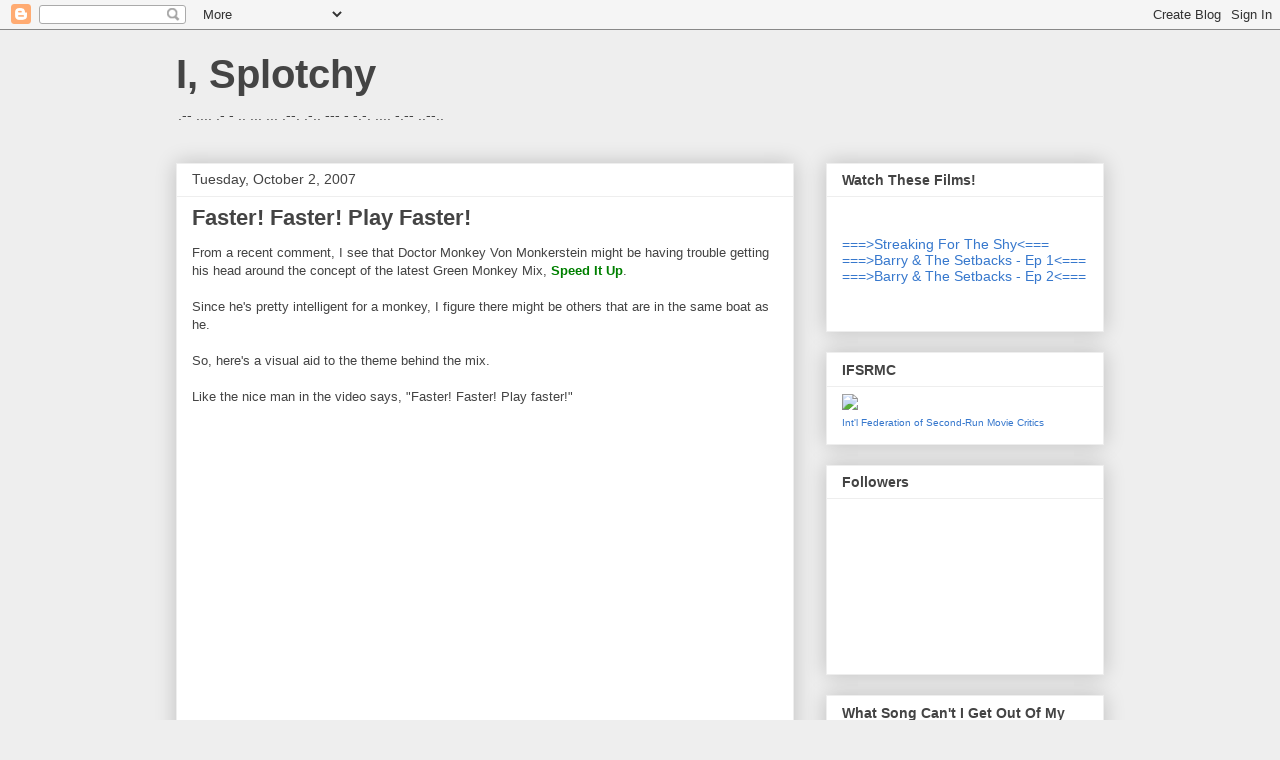

--- FILE ---
content_type: text/html; charset=UTF-8
request_url: https://isplotchy.blogspot.com/2007/10/faster-faster-play-faster.html
body_size: 20706
content:
<!DOCTYPE html>
<html class='v2' dir='ltr' xmlns='http://www.w3.org/1999/xhtml' xmlns:b='http://www.google.com/2005/gml/b' xmlns:data='http://www.google.com/2005/gml/data' xmlns:expr='http://www.google.com/2005/gml/expr'>
<head>
<link href='https://www.blogger.com/static/v1/widgets/335934321-css_bundle_v2.css' rel='stylesheet' type='text/css'/>
<meta content='IE=EmulateIE7' http-equiv='X-UA-Compatible'/>
<meta content='width=1100' name='viewport'/>
<meta content='text/html; charset=UTF-8' http-equiv='Content-Type'/>
<meta content='blogger' name='generator'/>
<link href='https://isplotchy.blogspot.com/favicon.ico' rel='icon' type='image/x-icon'/>
<link href='http://isplotchy.blogspot.com/2007/10/faster-faster-play-faster.html' rel='canonical'/>
<link rel="alternate" type="application/atom+xml" title="I, Splotchy - Atom" href="https://isplotchy.blogspot.com/feeds/posts/default" />
<link rel="alternate" type="application/rss+xml" title="I, Splotchy - RSS" href="https://isplotchy.blogspot.com/feeds/posts/default?alt=rss" />
<link rel="service.post" type="application/atom+xml" title="I, Splotchy - Atom" href="https://www.blogger.com/feeds/1297297758242179856/posts/default" />

<link rel="alternate" type="application/atom+xml" title="I, Splotchy - Atom" href="https://isplotchy.blogspot.com/feeds/5372685170602416667/comments/default" />
<!--Can't find substitution for tag [blog.ieCssRetrofitLinks]-->
<meta content='http://isplotchy.blogspot.com/2007/10/faster-faster-play-faster.html' property='og:url'/>
<meta content='Faster!  Faster!  Play Faster!' property='og:title'/>
<meta content='From a recent comment, I see that Doctor Monkey Von Monkerstein might be having trouble getting his head around the concept of the latest Gr...' property='og:description'/>
<title>I, Splotchy: Faster!  Faster!  Play Faster!</title>
<meta content='' name='description'/>
<style id='page-skin-1' type='text/css'><!--
/*
-----------------------------------------------
Blogger Template Style
Name:     Awesome Inc.
Designer: Tina Chen
URL:      tinachen.org
----------------------------------------------- */
/* Content
----------------------------------------------- */
body {
font: normal normal 13px Arial, Tahoma, Helvetica, FreeSans, sans-serif;
color: #444444;
background: #eeeeee none repeat scroll top left;
}
html body .content-outer {
min-width: 0;
max-width: 100%;
width: 100%;
}
a:link {
text-decoration: none;
color: #3778cd;
}
a:visited {
text-decoration: none;
color: #4d469c;
}
a:hover {
text-decoration: underline;
color: #3778cd;
}
.body-fauxcolumn-outer .cap-top {
position: absolute;
z-index: 1;
height: 276px;
width: 100%;
background: transparent none repeat-x scroll top left;
_background-image: none;
}
/* Columns
----------------------------------------------- */
.content-inner {
padding: 0;
}
.header-inner .section {
margin: 0 16px;
}
.tabs-inner .section {
margin: 0 16px;
}
.main-inner {
padding-top: 30px;
}
.main-inner .column-center-inner,
.main-inner .column-left-inner,
.main-inner .column-right-inner {
padding: 0 5px;
}
*+html body .main-inner .column-center-inner {
margin-top: -30px;
}
#layout .main-inner .column-center-inner {
margin-top: 0;
}
/* Header
----------------------------------------------- */
.header-outer {
margin: 0 0 0 0;
background: transparent none repeat scroll 0 0;
}
.Header h1 {
font: normal bold 40px Arial, Tahoma, Helvetica, FreeSans, sans-serif;
color: #444444;
text-shadow: 0 0 -1px #000000;
}
.Header h1 a {
color: #444444;
}
.Header .description {
font: normal normal 14px Arial, Tahoma, Helvetica, FreeSans, sans-serif;
color: #444444;
}
.header-inner .Header .titlewrapper,
.header-inner .Header .descriptionwrapper {
padding-left: 0;
padding-right: 0;
margin-bottom: 0;
}
.header-inner .Header .titlewrapper {
padding-top: 22px;
}
/* Tabs
----------------------------------------------- */
.tabs-outer {
overflow: hidden;
position: relative;
background: #eeeeee url(//www.blogblog.com/1kt/awesomeinc/tabs_gradient_light.png) repeat scroll 0 0;
}
#layout .tabs-outer {
overflow: visible;
}
.tabs-cap-top, .tabs-cap-bottom {
position: absolute;
width: 100%;
border-top: 1px solid #999999;
}
.tabs-cap-bottom {
bottom: 0;
}
.tabs-inner .widget li a {
display: inline-block;
margin: 0;
padding: .6em 1.5em;
font: normal bold 14px Arial, Tahoma, Helvetica, FreeSans, sans-serif;
color: #444444;
border-top: 1px solid #999999;
border-bottom: 1px solid #999999;
border-left: 1px solid #999999;
height: 16px;
line-height: 16px;
}
.tabs-inner .widget li:last-child a {
border-right: 1px solid #999999;
}
.tabs-inner .widget li.selected a, .tabs-inner .widget li a:hover {
background: #666666 url(//www.blogblog.com/1kt/awesomeinc/tabs_gradient_light.png) repeat-x scroll 0 -100px;
color: #ffffff;
}
/* Headings
----------------------------------------------- */
h2 {
font: normal bold 14px Arial, Tahoma, Helvetica, FreeSans, sans-serif;
color: #444444;
}
/* Widgets
----------------------------------------------- */
.main-inner .section {
margin: 0 27px;
padding: 0;
}
.main-inner .column-left-outer,
.main-inner .column-right-outer {
margin-top: 0;
}
#layout .main-inner .column-left-outer,
#layout .main-inner .column-right-outer {
margin-top: 0;
}
.main-inner .column-left-inner,
.main-inner .column-right-inner {
background: transparent none repeat 0 0;
-moz-box-shadow: 0 0 0 rgba(0, 0, 0, .2);
-webkit-box-shadow: 0 0 0 rgba(0, 0, 0, .2);
-goog-ms-box-shadow: 0 0 0 rgba(0, 0, 0, .2);
box-shadow: 0 0 0 rgba(0, 0, 0, .2);
-moz-border-radius: 0;
-webkit-border-radius: 0;
-goog-ms-border-radius: 0;
border-radius: 0;
}
#layout .main-inner .column-left-inner,
#layout .main-inner .column-right-inner {
margin-top: 0;
}
.sidebar .widget {
font: normal normal 14px Arial, Tahoma, Helvetica, FreeSans, sans-serif;
color: #444444;
}
.sidebar .widget a:link {
color: #3778cd;
}
.sidebar .widget a:visited {
color: #4d469c;
}
.sidebar .widget a:hover {
color: #3778cd;
}
.sidebar .widget h2 {
text-shadow: 0 0 -1px #000000;
}
.main-inner .widget {
background-color: #ffffff;
border: 1px solid #eeeeee;
padding: 0 15px 15px;
margin: 20px -16px;
-moz-box-shadow: 0 0 20px rgba(0, 0, 0, .2);
-webkit-box-shadow: 0 0 20px rgba(0, 0, 0, .2);
-goog-ms-box-shadow: 0 0 20px rgba(0, 0, 0, .2);
box-shadow: 0 0 20px rgba(0, 0, 0, .2);
-moz-border-radius: 0;
-webkit-border-radius: 0;
-goog-ms-border-radius: 0;
border-radius: 0;
}
.main-inner .widget h2 {
margin: 0 -15px;
padding: .6em 15px .5em;
border-bottom: 1px solid transparent;
}
.footer-inner .widget h2 {
padding: 0 0 .4em;
border-bottom: 1px solid transparent;
}
.main-inner .widget h2 + div, .footer-inner .widget h2 + div {
border-top: 1px solid #eeeeee;
padding-top: 8px;
}
.main-inner .widget .widget-content {
margin: 0 -15px;
padding: 7px 15px 0;
}
.main-inner .widget ul, .main-inner .widget #ArchiveList ul.flat {
margin: -8px -15px 0;
padding: 0;
list-style: none;
}
.main-inner .widget #ArchiveList {
margin: -8px 0 0;
}
.main-inner .widget ul li, .main-inner .widget #ArchiveList ul.flat li {
padding: .5em 15px;
text-indent: 0;
color: #666666;
border-top: 1px solid #eeeeee;
border-bottom: 1px solid transparent;
}
.main-inner .widget #ArchiveList ul li {
padding-top: .25em;
padding-bottom: .25em;
}
.main-inner .widget ul li:first-child, .main-inner .widget #ArchiveList ul.flat li:first-child {
border-top: none;
}
.main-inner .widget ul li:last-child, .main-inner .widget #ArchiveList ul.flat li:last-child {
border-bottom: none;
}
.post-body {
position: relative;
}
.main-inner .widget .post-body ul {
padding: 0 2.5em;
margin: .5em 0;
list-style: disc;
}
.main-inner .widget .post-body ul li {
padding: 0.25em 0;
margin-bottom: .25em;
color: #444444;
border: none;
}
.footer-inner .widget ul {
padding: 0;
list-style: none;
}
.widget .zippy {
color: #666666;
}
/* Posts
----------------------------------------------- */
body .main-inner .Blog {
padding: 0;
margin-bottom: 1em;
background-color: transparent;
border: none;
-moz-box-shadow: 0 0 0 rgba(0, 0, 0, 0);
-webkit-box-shadow: 0 0 0 rgba(0, 0, 0, 0);
-goog-ms-box-shadow: 0 0 0 rgba(0, 0, 0, 0);
box-shadow: 0 0 0 rgba(0, 0, 0, 0);
}
.main-inner .section:last-child .Blog:last-child {
padding: 0;
margin-bottom: 1em;
}
.main-inner .widget h2.date-header {
margin: 0 -15px 1px;
padding: 0 0 0 0;
font: normal normal 14px Arial, Tahoma, Helvetica, FreeSans, sans-serif;
color: #444444;
background: transparent none no-repeat scroll top left;
border-top: 0 solid #eeeeee;
border-bottom: 1px solid transparent;
-moz-border-radius-topleft: 0;
-moz-border-radius-topright: 0;
-webkit-border-top-left-radius: 0;
-webkit-border-top-right-radius: 0;
border-top-left-radius: 0;
border-top-right-radius: 0;
position: static;
bottom: 100%;
right: 15px;
text-shadow: 0 0 -1px #000000;
}
.main-inner .widget h2.date-header span {
font: normal normal 14px Arial, Tahoma, Helvetica, FreeSans, sans-serif;
display: block;
padding: .5em 15px;
border-left: 0 solid #eeeeee;
border-right: 0 solid #eeeeee;
}
.date-outer {
position: relative;
margin: 30px 0 20px;
padding: 0 15px;
background-color: #ffffff;
border: 1px solid #eeeeee;
-moz-box-shadow: 0 0 20px rgba(0, 0, 0, .2);
-webkit-box-shadow: 0 0 20px rgba(0, 0, 0, .2);
-goog-ms-box-shadow: 0 0 20px rgba(0, 0, 0, .2);
box-shadow: 0 0 20px rgba(0, 0, 0, .2);
-moz-border-radius: 0;
-webkit-border-radius: 0;
-goog-ms-border-radius: 0;
border-radius: 0;
}
.date-outer:first-child {
margin-top: 0;
}
.date-outer:last-child {
margin-bottom: 20px;
-moz-border-radius-bottomleft: 0;
-moz-border-radius-bottomright: 0;
-webkit-border-bottom-left-radius: 0;
-webkit-border-bottom-right-radius: 0;
-goog-ms-border-bottom-left-radius: 0;
-goog-ms-border-bottom-right-radius: 0;
border-bottom-left-radius: 0;
border-bottom-right-radius: 0;
}
.date-posts {
margin: 0 -15px;
padding: 0 15px;
clear: both;
}
.post-outer, .inline-ad {
border-top: 1px solid #eeeeee;
margin: 0 -15px;
padding: 15px 15px;
}
.post-outer {
padding-bottom: 10px;
}
.post-outer:first-child {
padding-top: 0;
border-top: none;
}
.post-outer:last-child, .inline-ad:last-child {
border-bottom: none;
}
.post-body {
position: relative;
}
.post-body img {
padding: 8px;
background: transparent;
border: 1px solid transparent;
-moz-box-shadow: 0 0 0 rgba(0, 0, 0, .2);
-webkit-box-shadow: 0 0 0 rgba(0, 0, 0, .2);
box-shadow: 0 0 0 rgba(0, 0, 0, .2);
-moz-border-radius: 0;
-webkit-border-radius: 0;
border-radius: 0;
}
h3.post-title, h4 {
font: normal bold 22px Arial, Tahoma, Helvetica, FreeSans, sans-serif;
color: #444444;
}
h3.post-title a {
font: normal bold 22px Arial, Tahoma, Helvetica, FreeSans, sans-serif;
color: #444444;
}
h3.post-title a:hover {
color: #3778cd;
text-decoration: underline;
}
.post-header {
margin: 0 0 1em;
}
.post-body {
line-height: 1.4;
}
.post-outer h2 {
color: #444444;
}
.post-footer {
margin: 1.5em 0 0;
}
#blog-pager {
padding: 15px;
font-size: 120%;
background-color: #ffffff;
border: 1px solid #eeeeee;
-moz-box-shadow: 0 0 20px rgba(0, 0, 0, .2);
-webkit-box-shadow: 0 0 20px rgba(0, 0, 0, .2);
-goog-ms-box-shadow: 0 0 20px rgba(0, 0, 0, .2);
box-shadow: 0 0 20px rgba(0, 0, 0, .2);
-moz-border-radius: 0;
-webkit-border-radius: 0;
-goog-ms-border-radius: 0;
border-radius: 0;
-moz-border-radius-topleft: 0;
-moz-border-radius-topright: 0;
-webkit-border-top-left-radius: 0;
-webkit-border-top-right-radius: 0;
-goog-ms-border-top-left-radius: 0;
-goog-ms-border-top-right-radius: 0;
border-top-left-radius: 0;
border-top-right-radius-topright: 0;
margin-top: 1em;
}
.blog-feeds, .post-feeds {
margin: 1em 0;
text-align: center;
color: #444444;
}
.blog-feeds a, .post-feeds a {
color: #3778cd;
}
.blog-feeds a:visited, .post-feeds a:visited {
color: #4d469c;
}
.blog-feeds a:hover, .post-feeds a:hover {
color: #3778cd;
}
.post-outer .comments {
margin-top: 2em;
}
/* Comments
----------------------------------------------- */
.comments .comments-content .icon.blog-author {
background-repeat: no-repeat;
background-image: url([data-uri]);
}
.comments .comments-content .loadmore a {
border-top: 1px solid #999999;
border-bottom: 1px solid #999999;
}
.comments .continue {
border-top: 2px solid #999999;
}
/* Footer
----------------------------------------------- */
.footer-outer {
margin: -20px 0 -1px;
padding: 20px 0 0;
color: #444444;
overflow: hidden;
}
.footer-fauxborder-left {
border-top: 1px solid #eeeeee;
background: #ffffff none repeat scroll 0 0;
-moz-box-shadow: 0 0 20px rgba(0, 0, 0, .2);
-webkit-box-shadow: 0 0 20px rgba(0, 0, 0, .2);
-goog-ms-box-shadow: 0 0 20px rgba(0, 0, 0, .2);
box-shadow: 0 0 20px rgba(0, 0, 0, .2);
margin: 0 -20px;
}
/* Mobile
----------------------------------------------- */
body.mobile {
background-size: auto;
}
.mobile .body-fauxcolumn-outer {
background: transparent none repeat scroll top left;
}
*+html body.mobile .main-inner .column-center-inner {
margin-top: 0;
}
.mobile .main-inner .widget {
padding: 0 0 15px;
}
.mobile .main-inner .widget h2 + div,
.mobile .footer-inner .widget h2 + div {
border-top: none;
padding-top: 0;
}
.mobile .footer-inner .widget h2 {
padding: 0.5em 0;
border-bottom: none;
}
.mobile .main-inner .widget .widget-content {
margin: 0;
padding: 7px 0 0;
}
.mobile .main-inner .widget ul,
.mobile .main-inner .widget #ArchiveList ul.flat {
margin: 0 -15px 0;
}
.mobile .main-inner .widget h2.date-header {
right: 0;
}
.mobile .date-header span {
padding: 0.4em 0;
}
.mobile .date-outer:first-child {
margin-bottom: 0;
border: 1px solid #eeeeee;
-moz-border-radius-topleft: 0;
-moz-border-radius-topright: 0;
-webkit-border-top-left-radius: 0;
-webkit-border-top-right-radius: 0;
-goog-ms-border-top-left-radius: 0;
-goog-ms-border-top-right-radius: 0;
border-top-left-radius: 0;
border-top-right-radius: 0;
}
.mobile .date-outer {
border-color: #eeeeee;
border-width: 0 1px 1px;
}
.mobile .date-outer:last-child {
margin-bottom: 0;
}
.mobile .main-inner {
padding: 0;
}
.mobile .header-inner .section {
margin: 0;
}
.mobile .post-outer, .mobile .inline-ad {
padding: 5px 0;
}
.mobile .tabs-inner .section {
margin: 0 10px;
}
.mobile .main-inner .widget h2 {
margin: 0;
padding: 0;
}
.mobile .main-inner .widget h2.date-header span {
padding: 0;
}
.mobile .main-inner .widget .widget-content {
margin: 0;
padding: 7px 0 0;
}
.mobile #blog-pager {
border: 1px solid transparent;
background: #ffffff none repeat scroll 0 0;
}
.mobile .main-inner .column-left-inner,
.mobile .main-inner .column-right-inner {
background: transparent none repeat 0 0;
-moz-box-shadow: none;
-webkit-box-shadow: none;
-goog-ms-box-shadow: none;
box-shadow: none;
}
.mobile .date-posts {
margin: 0;
padding: 0;
}
.mobile .footer-fauxborder-left {
margin: 0;
border-top: inherit;
}
.mobile .main-inner .section:last-child .Blog:last-child {
margin-bottom: 0;
}
.mobile-index-contents {
color: #444444;
}
.mobile .mobile-link-button {
background: #3778cd url(//www.blogblog.com/1kt/awesomeinc/tabs_gradient_light.png) repeat scroll 0 0;
}
.mobile-link-button a:link, .mobile-link-button a:visited {
color: #ffffff;
}
.mobile .tabs-inner .PageList .widget-content {
background: transparent;
border-top: 1px solid;
border-color: #999999;
color: #444444;
}
.mobile .tabs-inner .PageList .widget-content .pagelist-arrow {
border-left: 1px solid #999999;
}

--></style>
<style id='template-skin-1' type='text/css'><!--
body {
min-width: 960px;
}
.content-outer, .content-fauxcolumn-outer, .region-inner {
min-width: 960px;
max-width: 960px;
_width: 960px;
}
.main-inner .columns {
padding-left: 0;
padding-right: 310px;
}
.main-inner .fauxcolumn-center-outer {
left: 0;
right: 310px;
/* IE6 does not respect left and right together */
_width: expression(this.parentNode.offsetWidth -
parseInt("0") -
parseInt("310px") + 'px');
}
.main-inner .fauxcolumn-left-outer {
width: 0;
}
.main-inner .fauxcolumn-right-outer {
width: 310px;
}
.main-inner .column-left-outer {
width: 0;
right: 100%;
margin-left: -0;
}
.main-inner .column-right-outer {
width: 310px;
margin-right: -310px;
}
#layout {
min-width: 0;
}
#layout .content-outer {
min-width: 0;
width: 800px;
}
#layout .region-inner {
min-width: 0;
width: auto;
}
--></style>
<link href='https://www.blogger.com/dyn-css/authorization.css?targetBlogID=1297297758242179856&amp;zx=c9ecf2e1-bc07-46d1-857f-ecaca4ef89ac' media='none' onload='if(media!=&#39;all&#39;)media=&#39;all&#39;' rel='stylesheet'/><noscript><link href='https://www.blogger.com/dyn-css/authorization.css?targetBlogID=1297297758242179856&amp;zx=c9ecf2e1-bc07-46d1-857f-ecaca4ef89ac' rel='stylesheet'/></noscript>
<meta name='google-adsense-platform-account' content='ca-host-pub-1556223355139109'/>
<meta name='google-adsense-platform-domain' content='blogspot.com'/>

</head>
<body class='loading variant-light'>
<div class='navbar section' id='navbar'><div class='widget Navbar' data-version='1' id='Navbar1'><script type="text/javascript">
    function setAttributeOnload(object, attribute, val) {
      if(window.addEventListener) {
        window.addEventListener('load',
          function(){ object[attribute] = val; }, false);
      } else {
        window.attachEvent('onload', function(){ object[attribute] = val; });
      }
    }
  </script>
<div id="navbar-iframe-container"></div>
<script type="text/javascript" src="https://apis.google.com/js/platform.js"></script>
<script type="text/javascript">
      gapi.load("gapi.iframes:gapi.iframes.style.bubble", function() {
        if (gapi.iframes && gapi.iframes.getContext) {
          gapi.iframes.getContext().openChild({
              url: 'https://www.blogger.com/navbar/1297297758242179856?po\x3d5372685170602416667\x26origin\x3dhttps://isplotchy.blogspot.com',
              where: document.getElementById("navbar-iframe-container"),
              id: "navbar-iframe"
          });
        }
      });
    </script><script type="text/javascript">
(function() {
var script = document.createElement('script');
script.type = 'text/javascript';
script.src = '//pagead2.googlesyndication.com/pagead/js/google_top_exp.js';
var head = document.getElementsByTagName('head')[0];
if (head) {
head.appendChild(script);
}})();
</script>
</div></div>
<div class='body-fauxcolumns'>
<div class='fauxcolumn-outer body-fauxcolumn-outer'>
<div class='cap-top'>
<div class='cap-left'></div>
<div class='cap-right'></div>
</div>
<div class='fauxborder-left'>
<div class='fauxborder-right'></div>
<div class='fauxcolumn-inner'>
</div>
</div>
<div class='cap-bottom'>
<div class='cap-left'></div>
<div class='cap-right'></div>
</div>
</div>
</div>
<div class='content'>
<div class='content-fauxcolumns'>
<div class='fauxcolumn-outer content-fauxcolumn-outer'>
<div class='cap-top'>
<div class='cap-left'></div>
<div class='cap-right'></div>
</div>
<div class='fauxborder-left'>
<div class='fauxborder-right'></div>
<div class='fauxcolumn-inner'>
</div>
</div>
<div class='cap-bottom'>
<div class='cap-left'></div>
<div class='cap-right'></div>
</div>
</div>
</div>
<div class='content-outer'>
<div class='content-cap-top cap-top'>
<div class='cap-left'></div>
<div class='cap-right'></div>
</div>
<div class='fauxborder-left content-fauxborder-left'>
<div class='fauxborder-right content-fauxborder-right'></div>
<div class='content-inner'>
<header>
<div class='header-outer'>
<div class='header-cap-top cap-top'>
<div class='cap-left'></div>
<div class='cap-right'></div>
</div>
<div class='fauxborder-left header-fauxborder-left'>
<div class='fauxborder-right header-fauxborder-right'></div>
<div class='region-inner header-inner'>
<div class='header section' id='header'><div class='widget Header' data-version='1' id='Header1'>
<div id='header-inner'>
<div class='titlewrapper'>
<h1 class='title'>
<a href='https://isplotchy.blogspot.com/'>
I, Splotchy
</a>
</h1>
</div>
<div class='descriptionwrapper'>
<p class='description'><span>.-- .... .- -   .. ...   ... .--. .-.. --- - -.-. .... -.-- ..--..</span></p>
</div>
</div>
</div></div>
</div>
</div>
<div class='header-cap-bottom cap-bottom'>
<div class='cap-left'></div>
<div class='cap-right'></div>
</div>
</div>
</header>
<div class='tabs-outer'>
<div class='tabs-cap-top cap-top'>
<div class='cap-left'></div>
<div class='cap-right'></div>
</div>
<div class='fauxborder-left tabs-fauxborder-left'>
<div class='fauxborder-right tabs-fauxborder-right'></div>
<div class='region-inner tabs-inner'>
<div class='tabs no-items section' id='crosscol'></div>
<div class='tabs no-items section' id='crosscol-overflow'></div>
</div>
</div>
<div class='tabs-cap-bottom cap-bottom'>
<div class='cap-left'></div>
<div class='cap-right'></div>
</div>
</div>
<div class='main-outer'>
<div class='main-cap-top cap-top'>
<div class='cap-left'></div>
<div class='cap-right'></div>
</div>
<div class='fauxborder-left main-fauxborder-left'>
<div class='fauxborder-right main-fauxborder-right'></div>
<div class='region-inner main-inner'>
<div class='columns fauxcolumns'>
<div class='fauxcolumn-outer fauxcolumn-center-outer'>
<div class='cap-top'>
<div class='cap-left'></div>
<div class='cap-right'></div>
</div>
<div class='fauxborder-left'>
<div class='fauxborder-right'></div>
<div class='fauxcolumn-inner'>
</div>
</div>
<div class='cap-bottom'>
<div class='cap-left'></div>
<div class='cap-right'></div>
</div>
</div>
<div class='fauxcolumn-outer fauxcolumn-left-outer'>
<div class='cap-top'>
<div class='cap-left'></div>
<div class='cap-right'></div>
</div>
<div class='fauxborder-left'>
<div class='fauxborder-right'></div>
<div class='fauxcolumn-inner'>
</div>
</div>
<div class='cap-bottom'>
<div class='cap-left'></div>
<div class='cap-right'></div>
</div>
</div>
<div class='fauxcolumn-outer fauxcolumn-right-outer'>
<div class='cap-top'>
<div class='cap-left'></div>
<div class='cap-right'></div>
</div>
<div class='fauxborder-left'>
<div class='fauxborder-right'></div>
<div class='fauxcolumn-inner'>
</div>
</div>
<div class='cap-bottom'>
<div class='cap-left'></div>
<div class='cap-right'></div>
</div>
</div>
<!-- corrects IE6 width calculation -->
<div class='columns-inner'>
<div class='column-center-outer'>
<div class='column-center-inner'>
<div class='main section' id='main'><div class='widget Blog' data-version='1' id='Blog1'>
<div class='blog-posts hfeed'>

          <div class="date-outer">
        
<h2 class='date-header'><span>Tuesday, October 2, 2007</span></h2>

          <div class="date-posts">
        
<div class='post-outer'>
<div class='post hentry uncustomized-post-template' itemprop='blogPost' itemscope='itemscope' itemtype='http://schema.org/BlogPosting'>
<meta content='1297297758242179856' itemprop='blogId'/>
<meta content='5372685170602416667' itemprop='postId'/>
<a name='5372685170602416667'></a>
<h3 class='post-title entry-title' itemprop='name'>
Faster!  Faster!  Play Faster!
</h3>
<div class='post-header'>
<div class='post-header-line-1'></div>
</div>
<div class='post-body entry-content' id='post-body-5372685170602416667' itemprop='description articleBody'>
From a recent comment, I see that Doctor Monkey Von Monkerstein might be having trouble getting his head around the concept of the latest Green Monkey Mix, <span style="color:green;font-weight:bold;">Speed It Up</span>.<br /><br />Since he's pretty intelligent for a monkey, I figure there might be others that are in the same boat as he.<br /><br />So, here's a visual aid to the theme behind the mix.<br /><br />Like the nice man in the video says, "Faster!  Faster!  Play faster!"<br /><object height="350" width="425"><param name="movie" value="//www.youtube.com/v/PMrzGauQJdk"></param><param name="wmode" value="transparent"></param><embed src="//www.youtube.com/v/PMrzGauQJdk" type="application/x-shockwave-flash" wmode="transparent" width="425" height="350"></embed></object><br /><br />I would like to point out that I do not wish this mix to result in anyone's premature death.
<div style='clear: both;'></div>
</div>
<div class='post-footer'>
<div class='post-footer-line post-footer-line-1'>
<span class='post-author vcard'>
Posted by
<span class='fn' itemprop='author' itemscope='itemscope' itemtype='http://schema.org/Person'>
<meta content='https://www.blogger.com/profile/15427992716600704581' itemprop='url'/>
<a class='g-profile' href='https://www.blogger.com/profile/15427992716600704581' rel='author' title='author profile'>
<span itemprop='name'>Splotchy</span>
</a>
</span>
</span>
<span class='post-timestamp'>
at
<meta content='http://isplotchy.blogspot.com/2007/10/faster-faster-play-faster.html' itemprop='url'/>
<a class='timestamp-link' href='https://isplotchy.blogspot.com/2007/10/faster-faster-play-faster.html' rel='bookmark' title='permanent link'><abbr class='published' itemprop='datePublished' title='2007-10-02T00:44:00-05:00'>12:44&#8239;AM</abbr></a>
</span>
<span class='post-comment-link'>
</span>
<span class='post-icons'>
<span class='item-action'>
<a href='https://www.blogger.com/email-post/1297297758242179856/5372685170602416667' title='Email Post'>
<img alt='' class='icon-action' height='13' src='https://resources.blogblog.com/img/icon18_email.gif' width='18'/>
</a>
</span>
<span class='item-control blog-admin pid-1685211807'>
<a href='https://www.blogger.com/post-edit.g?blogID=1297297758242179856&postID=5372685170602416667&from=pencil' title='Edit Post'>
<img alt='' class='icon-action' height='18' src='https://resources.blogblog.com/img/icon18_edit_allbkg.gif' width='18'/>
</a>
</span>
</span>
<div class='post-share-buttons goog-inline-block'>
</div>
</div>
<div class='post-footer-line post-footer-line-2'>
<span class='post-labels'>
Labels:
<a href='https://isplotchy.blogspot.com/search/label/gmmp' rel='tag'>gmmp</a>
</span>
</div>
<div class='post-footer-line post-footer-line-3'>
<span class='post-location'>
</span>
</div>
</div>
</div>
<div class='comments' id='comments'>
<a name='comments'></a>
<h4>2 comments:</h4>
<div id='Blog1_comments-block-wrapper'>
<dl class='' id='comments-block'>
<dt class='comment-author anon-comment-icon' id='c591319228692871562'>
<a name='c591319228692871562'></a>
Anonymous
said...
</dt>
<dd class='comment-body' id='Blog1_cmt-591319228692871562'>
<p>
I understood the concept, I just did not want to put that much effort into choosing songs.
</p>
</dd>
<dd class='comment-footer'>
<span class='comment-timestamp'>
<a href='https://isplotchy.blogspot.com/2007/10/faster-faster-play-faster.html?showComment=1191356580000#c591319228692871562' title='comment permalink'>
October 2, 2007 at 3:23&#8239;PM
</a>
<span class='item-control blog-admin pid-2056587310'>
<a class='comment-delete' href='https://www.blogger.com/comment/delete/1297297758242179856/591319228692871562' title='Delete Comment'>
<img src='https://resources.blogblog.com/img/icon_delete13.gif'/>
</a>
</span>
</span>
</dd>
<dt class='comment-author blog-author blogger-comment-icon' id='c5867177861727374805'>
<a name='c5867177861727374805'></a>
<a href='https://www.blogger.com/profile/15427992716600704581' rel='nofollow'>Splotchy</a>
said...
</dt>
<dd class='comment-body' id='Blog1_cmt-5867177861727374805'>
<p>
To be honest, I just wanted to post a clip from Reefer Madness.<BR/><BR/>Yeah, it's trickier than one might think.  The mix, not reefer.
</p>
</dd>
<dd class='comment-footer'>
<span class='comment-timestamp'>
<a href='https://isplotchy.blogspot.com/2007/10/faster-faster-play-faster.html?showComment=1191356820000#c5867177861727374805' title='comment permalink'>
October 2, 2007 at 3:27&#8239;PM
</a>
<span class='item-control blog-admin pid-1685211807'>
<a class='comment-delete' href='https://www.blogger.com/comment/delete/1297297758242179856/5867177861727374805' title='Delete Comment'>
<img src='https://resources.blogblog.com/img/icon_delete13.gif'/>
</a>
</span>
</span>
</dd>
</dl>
</div>
<p class='comment-footer'>
<a href='https://www.blogger.com/comment/fullpage/post/1297297758242179856/5372685170602416667' onclick=''>Post a Comment</a>
</p>
</div>
</div>

        </div></div>
      
</div>
<div class='blog-pager' id='blog-pager'>
<span id='blog-pager-newer-link'>
<a class='blog-pager-newer-link' href='https://isplotchy.blogspot.com/2007/10/unconnected-tuesdays.html' id='Blog1_blog-pager-newer-link' title='Newer Post'>Newer Post</a>
</span>
<span id='blog-pager-older-link'>
<a class='blog-pager-older-link' href='https://isplotchy.blogspot.com/2007/10/david-blaines-blog-spectacular-picture.html' id='Blog1_blog-pager-older-link' title='Older Post'>Older Post</a>
</span>
<a class='home-link' href='https://isplotchy.blogspot.com/'>Home</a>
</div>
<div class='clear'></div>
<div class='post-feeds'>
<div class='feed-links'>
Subscribe to:
<a class='feed-link' href='https://isplotchy.blogspot.com/feeds/5372685170602416667/comments/default' target='_blank' type='application/atom+xml'>Post Comments (Atom)</a>
</div>
</div>
</div></div>
</div>
</div>
<div class='column-left-outer'>
<div class='column-left-inner'>
<aside>
</aside>
</div>
</div>
<div class='column-right-outer'>
<div class='column-right-inner'>
<aside>
<div class='sidebar section' id='sidebar-right-1'><div class='widget HTML' data-version='1' id='HTML12'>
<h2 class='title'>Watch These Films!</h2>
<div class='widget-content'>
<br /><br />
<a href="http://isplotchy.blogspot.com/2010/04/streaking-
for-shy.html">===>Streaking For The Shy<===</a>
<br />
<a href="http://isplotchy.blogspot.com/2010/12/barry-setbacks-episode-1.html">===>Barry & The Setbacks - Ep 1<===</a>
<br />
<a href="http://isplotchy.blogspot.com/2011/09/barry-and-setbacks-episode-2-barrys-car.html">===>Barry & The Setbacks - Ep 2<===</a>


<br /><br /><br />
</div>
<div class='clear'></div>
</div><div class='widget HTML' data-version='1' id='HTML11'>
<h2 class='title'>IFSRMC</h2>
<div class='widget-content'>
<a href="http://isplotchy.blogspot.com/2009/06/awesomest-group-since-legion-of-doom.html"><img src="https://lh3.googleusercontent.com/blogger_img_proxy/AEn0k_s79a7SOV1dIs0smbZJlNkTvYM01ikS53U77w5Wl1fnZMq7pPP_BFTKcnfQ4jYjvB4iFUC7fE_YI58Cc_1xEeDasm3qNIiTQKH7300T0xkCB3yk0J8oFHJ8=s0-d"></a>
<br/>
<font face="Arial" size="1"><a href="http://isplotchy.blogspot.com/2009/06/awesomest-group-since-legion-of-doom.html" target="_new">Int'l Federation of Second-Run Movie Critics</a></font>
</div>
<div class='clear'></div>
</div><div class='widget Followers' data-version='1' id='Followers1'>
<h2 class='title'>Followers</h2>
<div class='widget-content'>
<div id='Followers1-wrapper'>
<div style='margin-right:2px;'>
<div><script type="text/javascript" src="https://apis.google.com/js/platform.js"></script>
<div id="followers-iframe-container"></div>
<script type="text/javascript">
    window.followersIframe = null;
    function followersIframeOpen(url) {
      gapi.load("gapi.iframes", function() {
        if (gapi.iframes && gapi.iframes.getContext) {
          window.followersIframe = gapi.iframes.getContext().openChild({
            url: url,
            where: document.getElementById("followers-iframe-container"),
            messageHandlersFilter: gapi.iframes.CROSS_ORIGIN_IFRAMES_FILTER,
            messageHandlers: {
              '_ready': function(obj) {
                window.followersIframe.getIframeEl().height = obj.height;
              },
              'reset': function() {
                window.followersIframe.close();
                followersIframeOpen("https://www.blogger.com/followers/frame/1297297758242179856?colors\x3dCgt0cmFuc3BhcmVudBILdHJhbnNwYXJlbnQaByM0NDQ0NDQiByMzNzc4Y2QqByNlZWVlZWUyByM0NDQ0NDQ6ByM0NDQ0NDRCByMzNzc4Y2RKByM2NjY2NjZSByMzNzc4Y2RaC3RyYW5zcGFyZW50\x26pageSize\x3d21\x26hl\x3den-US\x26origin\x3dhttps://isplotchy.blogspot.com");
              },
              'open': function(url) {
                window.followersIframe.close();
                followersIframeOpen(url);
              }
            }
          });
        }
      });
    }
    followersIframeOpen("https://www.blogger.com/followers/frame/1297297758242179856?colors\x3dCgt0cmFuc3BhcmVudBILdHJhbnNwYXJlbnQaByM0NDQ0NDQiByMzNzc4Y2QqByNlZWVlZWUyByM0NDQ0NDQ6ByM0NDQ0NDRCByMzNzc4Y2RKByM2NjY2NjZSByMzNzc4Y2RaC3RyYW5zcGFyZW50\x26pageSize\x3d21\x26hl\x3den-US\x26origin\x3dhttps://isplotchy.blogspot.com");
  </script></div>
</div>
</div>
<div class='clear'></div>
</div>
</div><div class='widget HTML' data-version='1' id='HTML8'>
<h2 class='title'>What Song Can't I Get Out Of My Goddamned Head?</h2>
<div class='widget-content'>
That Trolololo song.  I love that song, completely and unironically.
</div>
<div class='clear'></div>
</div><div class='widget LinkList' data-version='1' id='LinkList3'>
<h2>I, Splotchy Highlights</h2>
<div class='widget-content'>
<ul>
<li><a href='http://www.splotchy.com/verysecretmeme.html'>A Very Secret Meme</a></li>
<li><a href='http://isplotchy.blogspot.com/search/label/60%20second%20doodle'>All The Doodles Fit To Print</a></li>
<li><a href='http://isplotchy.blogspot.com/2007/09/arcade-sound-quizzes.html'>Arcade Sound Quizzes</a></li>
<li><a href='http://isplotchy.blogspot.com/2007/09/calling-all-bloggers.html'>Calling All Bloggers</a></li>
<li><a href='http://isplotchy.blogspot.com/2007/06/many-kittens-still-looking-for-good.html'>Character Actor Adoptions</a></li>
<li><a href='http://isplotchy.blogspot.com/2007/07/dreadful-reimaginings.html'>Dreadful Reimaginings</a></li>
<li><a href='http://isplotchy.blogspot.com/2008/02/ascii-monkey-gives-you-finger.html'>Get Monkeyfingered</a></li>
<li><a href='http://isplotchy.blogspot.com/2007/08/all-about-green-monkey-music-project.html'>Green Monkey Music Project</a></li>
<li><a href='http://isplotchy.blogspot.com/2008/02/guide-to-nebbishy-character-actors.html'>Guide To Nebbishy Character Actors</a></li>
<li><a href='http://isplotchy.blogspot.com/2009/07/name-that-face-round-2-quickening.html'>Name That Face!</a></li>
<li><a href='http://isplotchy.blogspot.com/2008/02/on-road-with-splotchy.html'>On The Road With Splotchy</a></li>
<li><a href='http://isplotchy.blogspot.com/2008/02/please-pick-up-your-award.html'>Please Pick Up Your Award</a></li>
<li><a href='http://isplotchy.blogspot.com/2007/06/road-warrior-musical.html'>Road Warrior, The Musical</a></li>
<li><a href='http://isplotchy.blogspot.com/2010/04/streaking-for-shy.html'>Streaking For The Shy</a></li>
<li><a href='http://isplotchy.blogspot.com/2007/07/beast-of-berwyn-choose-your-own.html'>The Beast Of Berwyn</a></li>
<li><a href='http://isplotchy.blogspot.com/search/label/iSplotchy'>The iSplotchy</a></li>
<li><a href='http://isplotchy.blogspot.com/2008/01/remembering-infected.html'>This Story Was A Virus</a></li>
<li><a href='http://isplotchy.blogspot.com/2007/06/two-buck-schmuck-celebration.html'>Two Buck Schmuck</a></li>
<li><a href='http://isplotchy.blogspot.com/search/label/unconnected%20tuesdays'>Unconnected Tuesdays</a></li>
</ul>
<div class='clear'></div>
</div>
</div><div class='widget HTML' data-version='1' id='HTML6'>
<h2 class='title'>You May Also Enjoy...</h2>
<div class='widget-content'>
<a href="http://wichone.blogspot.com">Who's In Charge Here?</a><br/>
My other blog, where visitors regularly vote on the political leader of assorted bands, based on the analysis of a publicity photo.
<br/><br/>
Entertaining <span style="font-style:italic;font-weight:bold;">and</span> informative.
</div>
<div class='clear'></div>
</div><div class='widget HTML' data-version='1' id='HTML7'>
<h2 class='title'>You May Even Like...</h2>
<div class='widget-content'>
<a href="http://negativesignage.blogspot.com">The Signage Of Negative Space</a><br/>
My other other blog, where I post pictures of a lovely strain of signage.  Submissions of your personal signage photos are encouraged!
</div>
<div class='clear'></div>
</div><div class='widget HTML' data-version='1' id='HTML10'>
<h2 class='title'>I Might As Well Mention...</h2>
<div class='widget-content'>
<a href="http://ablogofnotes.blogspot.com">A Blog Of Notes</a><br/>
An audio blog, collecting musical notes from instruments, as well as the surrounding environment.
</div>
<div class='clear'></div>
</div><div class='widget HTML' data-version='1' id='HTML5'>
<h2 class='title'>Music and Stuff</h2>
<div class='widget-content'>
Celebrities At Their Worst!<br/>
<font face="Courier" color="#000000" size="2">
<a href="http://www.box.net/shared/p6yo1wdckc">01 - John Wayne</a><br/>
<a href="http://www.box.net/shared/7s96jowgsc">02 - Colonel Sanders</a><br/>
<a href="http://www.box.net/shared/dwykchqsc4">03 - Orson Welles</a><br/>
<a href="http://www.box.net/shared/efrl6e5kw4">04 - Mickey Rooney</a><br/>
<a href="http://www.box.net/shared/j1trnktckc">05 - William Shatner 1</a><br/>
<a href="http://www.box.net/shared/nwdm73hgk4">06 - William Shatner 2</a><br/>
<a href="http://www.box.net/shared/c0u31nq8gk">07 - Goose Gossage</a><br/>
<a href="http://www.box.net/shared/7t455qacc0">08 - The Troggs</a><br/>
<a href="http://www.box.net/shared/phkoqr9oo8">09 - Linda McCartney</a><br/>
<a href="http://www.box.net/shared/e42eilbswk">10 - The Beach Boys</a><br/>
</font>

<font face="Arial" size="1"><a href="http://isplotchy.blogspot.com/2007/07/celebrities-at-their-worst.html" target="_new">**Info regarding current jukebox selections**</a></font>
</div>
<div class='clear'></div>
</div><div class='widget HTML' data-version='1' id='HTML4'>
<h2 class='title'>ROT13 Decoder</h2>
<div class='widget-content'>
<script language="JavaScript">
<!--

function Encode()
{
  input=new String(document.form.input.value);
  output=new String("");
  current=new String("");
  for(k=0; k<=input.length; k++)
  {
    current=input.substring(k, k+1);

    switch(current)
    {
      case "a": output+="n";
      break;
      case "b": output+="o";
      break;
      case "c": output+="p";
      break;
      case "d": output+="q";
      break;
      case "e": output+="r";
      break;
      case "f": output+="s";
      break;
      case "g": output+="t";
      break;
      case "h": output+="u";
      break;
      case "i": output+="v";
      break;
      case "j": output+="w";
      break;
      case "k": output+="x";
      break;
      case "l": output+="y";
      break;
      case "m": output+="z";
      break;
      case "n": output+="a";
      break;
      case "o": output+="b";
      break;
      case "p": output+="c";
      break;
      case "q": output+="d";
      break;
      case "r": output+="e";
      break;
      case "s": output+="f";
      break;
      case "t": output+="g";
      break;
      case "u": output+="h";
      break;
      case "v": output+="i";
      break;
      case "w": output+="j";
      break;
      case "x": output+="k";
      break;
      case "y": output+="l";
      break;
      case "z": output+="m";
      break;
      case "A": output+="N";
      break;
      case "B": output+="O";
      break;
      case "C": output+="P";
      break;
      case "D": output+="Q";
      break;
      case "E": output+="R";
      break;
      case "F": output+="S";
      break;
      case "G": output+="T";
      break;
      case "H": output+="U";
      break;
      case "I": output+="V";
      break;
      case "J": output+="W";
      break;
      case "K": output+="X";
      break;
      case "L": output+="Y";
      break;
      case "M": output+="Z";
      break;
      case "N": output+="A";
      break;
      case "O": output+="B";
      break;
      case "P": output+="C";
      break;
      case "Q": output+="D";
      break;
      case "R": output+="E";
      break;
      case "S": output+="F";
      break;
      case "T": output+="G";
      break;
      case "U": output+="H";
      break;
      case "V": output+="I";
      break;
      case "W": output+="J";
      break;
      case "X": output+="K";
      break;
      case "Y": output+="L";
      break;
      case "Z": output+="M";
      break;
      default : output+=current;
    }
  }

  document.form.output.value=output;
}
-->
</script>
<form name="form">
<table border="2" cellpadding="0" cellspacing="0">
  <tr>
    <td>
    <table border="0" cellpadding="2" cellspacing="2" bgcolor="gray">

      <tr>
        <td valign="center" align="right">Input:</td>
        <td valign="center" align="left"><textarea rows="3" cols="15" value="Enter string to en/decode" name="input"></textarea></td>
      </tr>
      <tr>
        <td valign="center" align="right">Output:</td>
        <td valign="center" align="left"><textarea rows="3" cols="15" name="output"></textarea></td>

      </tr>
      <tr>
        <td valign="center" colspan="2" align="center">
        <input value="En/Decode input" name="encode" onclick="Encode()" type="button"/>
      </td></tr>
    </table>
    </td>
  </tr>
</table>
</form>
</div>
<div class='clear'></div>
</div><div class='widget BlogArchive' data-version='1' id='BlogArchive1'>
<h2>Blog Archive</h2>
<div class='widget-content'>
<div id='ArchiveList'>
<div id='BlogArchive1_ArchiveList'>
<ul class='hierarchy'>
<li class='archivedate collapsed'>
<a class='toggle' href='javascript:void(0)'>
<span class='zippy'>

        &#9658;&#160;
      
</span>
</a>
<a class='post-count-link' href='https://isplotchy.blogspot.com/2013/'>
2013
</a>
<span class='post-count' dir='ltr'>(4)</span>
<ul class='hierarchy'>
<li class='archivedate collapsed'>
<a class='toggle' href='javascript:void(0)'>
<span class='zippy'>

        &#9658;&#160;
      
</span>
</a>
<a class='post-count-link' href='https://isplotchy.blogspot.com/2013/03/'>
March
</a>
<span class='post-count' dir='ltr'>(1)</span>
</li>
</ul>
<ul class='hierarchy'>
<li class='archivedate collapsed'>
<a class='toggle' href='javascript:void(0)'>
<span class='zippy'>

        &#9658;&#160;
      
</span>
</a>
<a class='post-count-link' href='https://isplotchy.blogspot.com/2013/01/'>
January
</a>
<span class='post-count' dir='ltr'>(3)</span>
</li>
</ul>
</li>
</ul>
<ul class='hierarchy'>
<li class='archivedate collapsed'>
<a class='toggle' href='javascript:void(0)'>
<span class='zippy'>

        &#9658;&#160;
      
</span>
</a>
<a class='post-count-link' href='https://isplotchy.blogspot.com/2012/'>
2012
</a>
<span class='post-count' dir='ltr'>(58)</span>
<ul class='hierarchy'>
<li class='archivedate collapsed'>
<a class='toggle' href='javascript:void(0)'>
<span class='zippy'>

        &#9658;&#160;
      
</span>
</a>
<a class='post-count-link' href='https://isplotchy.blogspot.com/2012/12/'>
December
</a>
<span class='post-count' dir='ltr'>(2)</span>
</li>
</ul>
<ul class='hierarchy'>
<li class='archivedate collapsed'>
<a class='toggle' href='javascript:void(0)'>
<span class='zippy'>

        &#9658;&#160;
      
</span>
</a>
<a class='post-count-link' href='https://isplotchy.blogspot.com/2012/11/'>
November
</a>
<span class='post-count' dir='ltr'>(5)</span>
</li>
</ul>
<ul class='hierarchy'>
<li class='archivedate collapsed'>
<a class='toggle' href='javascript:void(0)'>
<span class='zippy'>

        &#9658;&#160;
      
</span>
</a>
<a class='post-count-link' href='https://isplotchy.blogspot.com/2012/10/'>
October
</a>
<span class='post-count' dir='ltr'>(3)</span>
</li>
</ul>
<ul class='hierarchy'>
<li class='archivedate collapsed'>
<a class='toggle' href='javascript:void(0)'>
<span class='zippy'>

        &#9658;&#160;
      
</span>
</a>
<a class='post-count-link' href='https://isplotchy.blogspot.com/2012/09/'>
September
</a>
<span class='post-count' dir='ltr'>(1)</span>
</li>
</ul>
<ul class='hierarchy'>
<li class='archivedate collapsed'>
<a class='toggle' href='javascript:void(0)'>
<span class='zippy'>

        &#9658;&#160;
      
</span>
</a>
<a class='post-count-link' href='https://isplotchy.blogspot.com/2012/08/'>
August
</a>
<span class='post-count' dir='ltr'>(4)</span>
</li>
</ul>
<ul class='hierarchy'>
<li class='archivedate collapsed'>
<a class='toggle' href='javascript:void(0)'>
<span class='zippy'>

        &#9658;&#160;
      
</span>
</a>
<a class='post-count-link' href='https://isplotchy.blogspot.com/2012/07/'>
July
</a>
<span class='post-count' dir='ltr'>(5)</span>
</li>
</ul>
<ul class='hierarchy'>
<li class='archivedate collapsed'>
<a class='toggle' href='javascript:void(0)'>
<span class='zippy'>

        &#9658;&#160;
      
</span>
</a>
<a class='post-count-link' href='https://isplotchy.blogspot.com/2012/06/'>
June
</a>
<span class='post-count' dir='ltr'>(2)</span>
</li>
</ul>
<ul class='hierarchy'>
<li class='archivedate collapsed'>
<a class='toggle' href='javascript:void(0)'>
<span class='zippy'>

        &#9658;&#160;
      
</span>
</a>
<a class='post-count-link' href='https://isplotchy.blogspot.com/2012/05/'>
May
</a>
<span class='post-count' dir='ltr'>(2)</span>
</li>
</ul>
<ul class='hierarchy'>
<li class='archivedate collapsed'>
<a class='toggle' href='javascript:void(0)'>
<span class='zippy'>

        &#9658;&#160;
      
</span>
</a>
<a class='post-count-link' href='https://isplotchy.blogspot.com/2012/04/'>
April
</a>
<span class='post-count' dir='ltr'>(1)</span>
</li>
</ul>
<ul class='hierarchy'>
<li class='archivedate collapsed'>
<a class='toggle' href='javascript:void(0)'>
<span class='zippy'>

        &#9658;&#160;
      
</span>
</a>
<a class='post-count-link' href='https://isplotchy.blogspot.com/2012/02/'>
February
</a>
<span class='post-count' dir='ltr'>(30)</span>
</li>
</ul>
<ul class='hierarchy'>
<li class='archivedate collapsed'>
<a class='toggle' href='javascript:void(0)'>
<span class='zippy'>

        &#9658;&#160;
      
</span>
</a>
<a class='post-count-link' href='https://isplotchy.blogspot.com/2012/01/'>
January
</a>
<span class='post-count' dir='ltr'>(3)</span>
</li>
</ul>
</li>
</ul>
<ul class='hierarchy'>
<li class='archivedate collapsed'>
<a class='toggle' href='javascript:void(0)'>
<span class='zippy'>

        &#9658;&#160;
      
</span>
</a>
<a class='post-count-link' href='https://isplotchy.blogspot.com/2011/'>
2011
</a>
<span class='post-count' dir='ltr'>(39)</span>
<ul class='hierarchy'>
<li class='archivedate collapsed'>
<a class='toggle' href='javascript:void(0)'>
<span class='zippy'>

        &#9658;&#160;
      
</span>
</a>
<a class='post-count-link' href='https://isplotchy.blogspot.com/2011/11/'>
November
</a>
<span class='post-count' dir='ltr'>(3)</span>
</li>
</ul>
<ul class='hierarchy'>
<li class='archivedate collapsed'>
<a class='toggle' href='javascript:void(0)'>
<span class='zippy'>

        &#9658;&#160;
      
</span>
</a>
<a class='post-count-link' href='https://isplotchy.blogspot.com/2011/10/'>
October
</a>
<span class='post-count' dir='ltr'>(2)</span>
</li>
</ul>
<ul class='hierarchy'>
<li class='archivedate collapsed'>
<a class='toggle' href='javascript:void(0)'>
<span class='zippy'>

        &#9658;&#160;
      
</span>
</a>
<a class='post-count-link' href='https://isplotchy.blogspot.com/2011/09/'>
September
</a>
<span class='post-count' dir='ltr'>(3)</span>
</li>
</ul>
<ul class='hierarchy'>
<li class='archivedate collapsed'>
<a class='toggle' href='javascript:void(0)'>
<span class='zippy'>

        &#9658;&#160;
      
</span>
</a>
<a class='post-count-link' href='https://isplotchy.blogspot.com/2011/08/'>
August
</a>
<span class='post-count' dir='ltr'>(1)</span>
</li>
</ul>
<ul class='hierarchy'>
<li class='archivedate collapsed'>
<a class='toggle' href='javascript:void(0)'>
<span class='zippy'>

        &#9658;&#160;
      
</span>
</a>
<a class='post-count-link' href='https://isplotchy.blogspot.com/2011/07/'>
July
</a>
<span class='post-count' dir='ltr'>(3)</span>
</li>
</ul>
<ul class='hierarchy'>
<li class='archivedate collapsed'>
<a class='toggle' href='javascript:void(0)'>
<span class='zippy'>

        &#9658;&#160;
      
</span>
</a>
<a class='post-count-link' href='https://isplotchy.blogspot.com/2011/05/'>
May
</a>
<span class='post-count' dir='ltr'>(6)</span>
</li>
</ul>
<ul class='hierarchy'>
<li class='archivedate collapsed'>
<a class='toggle' href='javascript:void(0)'>
<span class='zippy'>

        &#9658;&#160;
      
</span>
</a>
<a class='post-count-link' href='https://isplotchy.blogspot.com/2011/04/'>
April
</a>
<span class='post-count' dir='ltr'>(2)</span>
</li>
</ul>
<ul class='hierarchy'>
<li class='archivedate collapsed'>
<a class='toggle' href='javascript:void(0)'>
<span class='zippy'>

        &#9658;&#160;
      
</span>
</a>
<a class='post-count-link' href='https://isplotchy.blogspot.com/2011/03/'>
March
</a>
<span class='post-count' dir='ltr'>(4)</span>
</li>
</ul>
<ul class='hierarchy'>
<li class='archivedate collapsed'>
<a class='toggle' href='javascript:void(0)'>
<span class='zippy'>

        &#9658;&#160;
      
</span>
</a>
<a class='post-count-link' href='https://isplotchy.blogspot.com/2011/02/'>
February
</a>
<span class='post-count' dir='ltr'>(3)</span>
</li>
</ul>
<ul class='hierarchy'>
<li class='archivedate collapsed'>
<a class='toggle' href='javascript:void(0)'>
<span class='zippy'>

        &#9658;&#160;
      
</span>
</a>
<a class='post-count-link' href='https://isplotchy.blogspot.com/2011/01/'>
January
</a>
<span class='post-count' dir='ltr'>(12)</span>
</li>
</ul>
</li>
</ul>
<ul class='hierarchy'>
<li class='archivedate collapsed'>
<a class='toggle' href='javascript:void(0)'>
<span class='zippy'>

        &#9658;&#160;
      
</span>
</a>
<a class='post-count-link' href='https://isplotchy.blogspot.com/2010/'>
2010
</a>
<span class='post-count' dir='ltr'>(95)</span>
<ul class='hierarchy'>
<li class='archivedate collapsed'>
<a class='toggle' href='javascript:void(0)'>
<span class='zippy'>

        &#9658;&#160;
      
</span>
</a>
<a class='post-count-link' href='https://isplotchy.blogspot.com/2010/12/'>
December
</a>
<span class='post-count' dir='ltr'>(15)</span>
</li>
</ul>
<ul class='hierarchy'>
<li class='archivedate collapsed'>
<a class='toggle' href='javascript:void(0)'>
<span class='zippy'>

        &#9658;&#160;
      
</span>
</a>
<a class='post-count-link' href='https://isplotchy.blogspot.com/2010/10/'>
October
</a>
<span class='post-count' dir='ltr'>(1)</span>
</li>
</ul>
<ul class='hierarchy'>
<li class='archivedate collapsed'>
<a class='toggle' href='javascript:void(0)'>
<span class='zippy'>

        &#9658;&#160;
      
</span>
</a>
<a class='post-count-link' href='https://isplotchy.blogspot.com/2010/08/'>
August
</a>
<span class='post-count' dir='ltr'>(4)</span>
</li>
</ul>
<ul class='hierarchy'>
<li class='archivedate collapsed'>
<a class='toggle' href='javascript:void(0)'>
<span class='zippy'>

        &#9658;&#160;
      
</span>
</a>
<a class='post-count-link' href='https://isplotchy.blogspot.com/2010/07/'>
July
</a>
<span class='post-count' dir='ltr'>(24)</span>
</li>
</ul>
<ul class='hierarchy'>
<li class='archivedate collapsed'>
<a class='toggle' href='javascript:void(0)'>
<span class='zippy'>

        &#9658;&#160;
      
</span>
</a>
<a class='post-count-link' href='https://isplotchy.blogspot.com/2010/06/'>
June
</a>
<span class='post-count' dir='ltr'>(11)</span>
</li>
</ul>
<ul class='hierarchy'>
<li class='archivedate collapsed'>
<a class='toggle' href='javascript:void(0)'>
<span class='zippy'>

        &#9658;&#160;
      
</span>
</a>
<a class='post-count-link' href='https://isplotchy.blogspot.com/2010/05/'>
May
</a>
<span class='post-count' dir='ltr'>(11)</span>
</li>
</ul>
<ul class='hierarchy'>
<li class='archivedate collapsed'>
<a class='toggle' href='javascript:void(0)'>
<span class='zippy'>

        &#9658;&#160;
      
</span>
</a>
<a class='post-count-link' href='https://isplotchy.blogspot.com/2010/04/'>
April
</a>
<span class='post-count' dir='ltr'>(10)</span>
</li>
</ul>
<ul class='hierarchy'>
<li class='archivedate collapsed'>
<a class='toggle' href='javascript:void(0)'>
<span class='zippy'>

        &#9658;&#160;
      
</span>
</a>
<a class='post-count-link' href='https://isplotchy.blogspot.com/2010/03/'>
March
</a>
<span class='post-count' dir='ltr'>(3)</span>
</li>
</ul>
<ul class='hierarchy'>
<li class='archivedate collapsed'>
<a class='toggle' href='javascript:void(0)'>
<span class='zippy'>

        &#9658;&#160;
      
</span>
</a>
<a class='post-count-link' href='https://isplotchy.blogspot.com/2010/02/'>
February
</a>
<span class='post-count' dir='ltr'>(10)</span>
</li>
</ul>
<ul class='hierarchy'>
<li class='archivedate collapsed'>
<a class='toggle' href='javascript:void(0)'>
<span class='zippy'>

        &#9658;&#160;
      
</span>
</a>
<a class='post-count-link' href='https://isplotchy.blogspot.com/2010/01/'>
January
</a>
<span class='post-count' dir='ltr'>(6)</span>
</li>
</ul>
</li>
</ul>
<ul class='hierarchy'>
<li class='archivedate collapsed'>
<a class='toggle' href='javascript:void(0)'>
<span class='zippy'>

        &#9658;&#160;
      
</span>
</a>
<a class='post-count-link' href='https://isplotchy.blogspot.com/2009/'>
2009
</a>
<span class='post-count' dir='ltr'>(375)</span>
<ul class='hierarchy'>
<li class='archivedate collapsed'>
<a class='toggle' href='javascript:void(0)'>
<span class='zippy'>

        &#9658;&#160;
      
</span>
</a>
<a class='post-count-link' href='https://isplotchy.blogspot.com/2009/12/'>
December
</a>
<span class='post-count' dir='ltr'>(12)</span>
</li>
</ul>
<ul class='hierarchy'>
<li class='archivedate collapsed'>
<a class='toggle' href='javascript:void(0)'>
<span class='zippy'>

        &#9658;&#160;
      
</span>
</a>
<a class='post-count-link' href='https://isplotchy.blogspot.com/2009/11/'>
November
</a>
<span class='post-count' dir='ltr'>(8)</span>
</li>
</ul>
<ul class='hierarchy'>
<li class='archivedate collapsed'>
<a class='toggle' href='javascript:void(0)'>
<span class='zippy'>

        &#9658;&#160;
      
</span>
</a>
<a class='post-count-link' href='https://isplotchy.blogspot.com/2009/10/'>
October
</a>
<span class='post-count' dir='ltr'>(5)</span>
</li>
</ul>
<ul class='hierarchy'>
<li class='archivedate collapsed'>
<a class='toggle' href='javascript:void(0)'>
<span class='zippy'>

        &#9658;&#160;
      
</span>
</a>
<a class='post-count-link' href='https://isplotchy.blogspot.com/2009/09/'>
September
</a>
<span class='post-count' dir='ltr'>(17)</span>
</li>
</ul>
<ul class='hierarchy'>
<li class='archivedate collapsed'>
<a class='toggle' href='javascript:void(0)'>
<span class='zippy'>

        &#9658;&#160;
      
</span>
</a>
<a class='post-count-link' href='https://isplotchy.blogspot.com/2009/08/'>
August
</a>
<span class='post-count' dir='ltr'>(21)</span>
</li>
</ul>
<ul class='hierarchy'>
<li class='archivedate collapsed'>
<a class='toggle' href='javascript:void(0)'>
<span class='zippy'>

        &#9658;&#160;
      
</span>
</a>
<a class='post-count-link' href='https://isplotchy.blogspot.com/2009/07/'>
July
</a>
<span class='post-count' dir='ltr'>(49)</span>
</li>
</ul>
<ul class='hierarchy'>
<li class='archivedate collapsed'>
<a class='toggle' href='javascript:void(0)'>
<span class='zippy'>

        &#9658;&#160;
      
</span>
</a>
<a class='post-count-link' href='https://isplotchy.blogspot.com/2009/06/'>
June
</a>
<span class='post-count' dir='ltr'>(39)</span>
</li>
</ul>
<ul class='hierarchy'>
<li class='archivedate collapsed'>
<a class='toggle' href='javascript:void(0)'>
<span class='zippy'>

        &#9658;&#160;
      
</span>
</a>
<a class='post-count-link' href='https://isplotchy.blogspot.com/2009/05/'>
May
</a>
<span class='post-count' dir='ltr'>(35)</span>
</li>
</ul>
<ul class='hierarchy'>
<li class='archivedate collapsed'>
<a class='toggle' href='javascript:void(0)'>
<span class='zippy'>

        &#9658;&#160;
      
</span>
</a>
<a class='post-count-link' href='https://isplotchy.blogspot.com/2009/04/'>
April
</a>
<span class='post-count' dir='ltr'>(63)</span>
</li>
</ul>
<ul class='hierarchy'>
<li class='archivedate collapsed'>
<a class='toggle' href='javascript:void(0)'>
<span class='zippy'>

        &#9658;&#160;
      
</span>
</a>
<a class='post-count-link' href='https://isplotchy.blogspot.com/2009/03/'>
March
</a>
<span class='post-count' dir='ltr'>(44)</span>
</li>
</ul>
<ul class='hierarchy'>
<li class='archivedate collapsed'>
<a class='toggle' href='javascript:void(0)'>
<span class='zippy'>

        &#9658;&#160;
      
</span>
</a>
<a class='post-count-link' href='https://isplotchy.blogspot.com/2009/02/'>
February
</a>
<span class='post-count' dir='ltr'>(41)</span>
</li>
</ul>
<ul class='hierarchy'>
<li class='archivedate collapsed'>
<a class='toggle' href='javascript:void(0)'>
<span class='zippy'>

        &#9658;&#160;
      
</span>
</a>
<a class='post-count-link' href='https://isplotchy.blogspot.com/2009/01/'>
January
</a>
<span class='post-count' dir='ltr'>(41)</span>
</li>
</ul>
</li>
</ul>
<ul class='hierarchy'>
<li class='archivedate collapsed'>
<a class='toggle' href='javascript:void(0)'>
<span class='zippy'>

        &#9658;&#160;
      
</span>
</a>
<a class='post-count-link' href='https://isplotchy.blogspot.com/2008/'>
2008
</a>
<span class='post-count' dir='ltr'>(685)</span>
<ul class='hierarchy'>
<li class='archivedate collapsed'>
<a class='toggle' href='javascript:void(0)'>
<span class='zippy'>

        &#9658;&#160;
      
</span>
</a>
<a class='post-count-link' href='https://isplotchy.blogspot.com/2008/12/'>
December
</a>
<span class='post-count' dir='ltr'>(42)</span>
</li>
</ul>
<ul class='hierarchy'>
<li class='archivedate collapsed'>
<a class='toggle' href='javascript:void(0)'>
<span class='zippy'>

        &#9658;&#160;
      
</span>
</a>
<a class='post-count-link' href='https://isplotchy.blogspot.com/2008/11/'>
November
</a>
<span class='post-count' dir='ltr'>(46)</span>
</li>
</ul>
<ul class='hierarchy'>
<li class='archivedate collapsed'>
<a class='toggle' href='javascript:void(0)'>
<span class='zippy'>

        &#9658;&#160;
      
</span>
</a>
<a class='post-count-link' href='https://isplotchy.blogspot.com/2008/10/'>
October
</a>
<span class='post-count' dir='ltr'>(59)</span>
</li>
</ul>
<ul class='hierarchy'>
<li class='archivedate collapsed'>
<a class='toggle' href='javascript:void(0)'>
<span class='zippy'>

        &#9658;&#160;
      
</span>
</a>
<a class='post-count-link' href='https://isplotchy.blogspot.com/2008/09/'>
September
</a>
<span class='post-count' dir='ltr'>(28)</span>
</li>
</ul>
<ul class='hierarchy'>
<li class='archivedate collapsed'>
<a class='toggle' href='javascript:void(0)'>
<span class='zippy'>

        &#9658;&#160;
      
</span>
</a>
<a class='post-count-link' href='https://isplotchy.blogspot.com/2008/08/'>
August
</a>
<span class='post-count' dir='ltr'>(41)</span>
</li>
</ul>
<ul class='hierarchy'>
<li class='archivedate collapsed'>
<a class='toggle' href='javascript:void(0)'>
<span class='zippy'>

        &#9658;&#160;
      
</span>
</a>
<a class='post-count-link' href='https://isplotchy.blogspot.com/2008/07/'>
July
</a>
<span class='post-count' dir='ltr'>(57)</span>
</li>
</ul>
<ul class='hierarchy'>
<li class='archivedate collapsed'>
<a class='toggle' href='javascript:void(0)'>
<span class='zippy'>

        &#9658;&#160;
      
</span>
</a>
<a class='post-count-link' href='https://isplotchy.blogspot.com/2008/06/'>
June
</a>
<span class='post-count' dir='ltr'>(82)</span>
</li>
</ul>
<ul class='hierarchy'>
<li class='archivedate collapsed'>
<a class='toggle' href='javascript:void(0)'>
<span class='zippy'>

        &#9658;&#160;
      
</span>
</a>
<a class='post-count-link' href='https://isplotchy.blogspot.com/2008/05/'>
May
</a>
<span class='post-count' dir='ltr'>(64)</span>
</li>
</ul>
<ul class='hierarchy'>
<li class='archivedate collapsed'>
<a class='toggle' href='javascript:void(0)'>
<span class='zippy'>

        &#9658;&#160;
      
</span>
</a>
<a class='post-count-link' href='https://isplotchy.blogspot.com/2008/04/'>
April
</a>
<span class='post-count' dir='ltr'>(71)</span>
</li>
</ul>
<ul class='hierarchy'>
<li class='archivedate collapsed'>
<a class='toggle' href='javascript:void(0)'>
<span class='zippy'>

        &#9658;&#160;
      
</span>
</a>
<a class='post-count-link' href='https://isplotchy.blogspot.com/2008/03/'>
March
</a>
<span class='post-count' dir='ltr'>(58)</span>
</li>
</ul>
<ul class='hierarchy'>
<li class='archivedate collapsed'>
<a class='toggle' href='javascript:void(0)'>
<span class='zippy'>

        &#9658;&#160;
      
</span>
</a>
<a class='post-count-link' href='https://isplotchy.blogspot.com/2008/02/'>
February
</a>
<span class='post-count' dir='ltr'>(61)</span>
</li>
</ul>
<ul class='hierarchy'>
<li class='archivedate collapsed'>
<a class='toggle' href='javascript:void(0)'>
<span class='zippy'>

        &#9658;&#160;
      
</span>
</a>
<a class='post-count-link' href='https://isplotchy.blogspot.com/2008/01/'>
January
</a>
<span class='post-count' dir='ltr'>(76)</span>
</li>
</ul>
</li>
</ul>
<ul class='hierarchy'>
<li class='archivedate expanded'>
<a class='toggle' href='javascript:void(0)'>
<span class='zippy toggle-open'>

        &#9660;&#160;
      
</span>
</a>
<a class='post-count-link' href='https://isplotchy.blogspot.com/2007/'>
2007
</a>
<span class='post-count' dir='ltr'>(687)</span>
<ul class='hierarchy'>
<li class='archivedate collapsed'>
<a class='toggle' href='javascript:void(0)'>
<span class='zippy'>

        &#9658;&#160;
      
</span>
</a>
<a class='post-count-link' href='https://isplotchy.blogspot.com/2007/12/'>
December
</a>
<span class='post-count' dir='ltr'>(54)</span>
</li>
</ul>
<ul class='hierarchy'>
<li class='archivedate collapsed'>
<a class='toggle' href='javascript:void(0)'>
<span class='zippy'>

        &#9658;&#160;
      
</span>
</a>
<a class='post-count-link' href='https://isplotchy.blogspot.com/2007/11/'>
November
</a>
<span class='post-count' dir='ltr'>(78)</span>
</li>
</ul>
<ul class='hierarchy'>
<li class='archivedate expanded'>
<a class='toggle' href='javascript:void(0)'>
<span class='zippy toggle-open'>

        &#9660;&#160;
      
</span>
</a>
<a class='post-count-link' href='https://isplotchy.blogspot.com/2007/10/'>
October
</a>
<span class='post-count' dir='ltr'>(93)</span>
<ul class='posts'>
<li><a href='https://isplotchy.blogspot.com/2007/10/bringing-civility-to-democratic-process.html'>Bringing Civility To The Democratic Process</a></li>
<li><a href='https://isplotchy.blogspot.com/2007/10/d_31.html'>D</a></li>
<li><a href='https://isplotchy.blogspot.com/2007/10/o_31.html'>O</a></li>
<li><a href='https://isplotchy.blogspot.com/2007/10/o.html'>O</a></li>
<li><a href='https://isplotchy.blogspot.com/2007/10/d.html'>D</a></li>
<li><a href='https://isplotchy.blogspot.com/2007/10/l.html'>L</a></li>
<li><a href='https://isplotchy.blogspot.com/2007/10/e.html'>E</a></li>
<li><a href='https://isplotchy.blogspot.com/2007/10/gimme-i-for-d.html'>Gimme an I for a D</a></li>
<li><a href='https://isplotchy.blogspot.com/2007/10/blogger-is-not-daylight-savings-time.html'>Blogger Is Not Daylight Savings Time Compliant!</a></li>
<li><a href='https://isplotchy.blogspot.com/2007/10/you-asked-for-it-you-got-it.html'>You Asked For It, You Got It</a></li>
<li><a href='https://isplotchy.blogspot.com/2007/10/horror-movie-quotes.html'>Horror Movie Quotes</a></li>
<li><a href='https://isplotchy.blogspot.com/2007/10/first-time-doodle-suggesters-welcome.html'>First-Time Doodle Suggesters Welcome</a></li>
<li><a href='https://isplotchy.blogspot.com/2007/10/unconnected-tuesdays_30.html'>Unconnected Tuesdays</a></li>
<li><a href='https://isplotchy.blogspot.com/2007/10/for-all-you-night-owls.html'>For All You Night Owls</a></li>
<li><a href='https://isplotchy.blogspot.com/2007/10/isplotchy-t-shirt.html'>iSplotchy, The T-Shirt</a></li>
<li><a href='https://isplotchy.blogspot.com/2007/10/trees-and-signs-2.html'>Trees And Signs #2</a></li>
<li><a href='https://isplotchy.blogspot.com/2007/10/do-you-doodle.html'>Do You Doodle?</a></li>
<li><a href='https://isplotchy.blogspot.com/2007/10/ultimatum-schmultimatum.html'>Ultimatum, Schmultimatum</a></li>
<li><a href='https://isplotchy.blogspot.com/2007/10/d-o-o-d-l-e.html'>D-O-O-D-L-E</a></li>
<li><a href='https://isplotchy.blogspot.com/2007/10/these-things-wont-be-around-much-longer.html'>These Things Won&#39;t Be Around Much Longer, Folks</a></li>
<li><a href='https://isplotchy.blogspot.com/2007/10/saturday-morning-doodle.html'>Saturday Morning Doodle</a></li>
<li><a href='https://isplotchy.blogspot.com/2007/10/isplotchy-for-sale.html'>iSplotchy For Sale</a></li>
<li><a href='https://isplotchy.blogspot.com/2007/10/you-know-what-i-feel-like-doing.html'>You Know What I Feel Like Doing?  Doodling.</a></li>
<li><a href='https://isplotchy.blogspot.com/2007/10/presenting-battle-of-sexes-mix.html'>Presenting The Battle Of The Sexes Mix!</a></li>
<li><a href='https://isplotchy.blogspot.com/2007/10/for-all-you-stats-junkies.html'>For All You Stats Junkies</a></li>
<li><a href='https://isplotchy.blogspot.com/2007/10/doodle-in-afternoon.html'>Doodle In The Afternoon</a></li>
<li><a href='https://isplotchy.blogspot.com/2007/10/i-am-legally-required-to-include-this.html'>I Am Legally Required To Include This Trailer</a></li>
<li><a href='https://isplotchy.blogspot.com/2007/10/good-night-doodle.html'>Good Night, Doodle</a></li>
<li><a href='https://isplotchy.blogspot.com/2007/10/splotchys-contribution-to-battle-of.html'>Splotchy&#39;s Contribution To Battle Of The Sexes</a></li>
<li><a href='https://isplotchy.blogspot.com/2007/10/ah-what-hell-another-doodle.html'>Ah, What The Hell, Another Doodle</a></li>
<li><a href='https://isplotchy.blogspot.com/2007/10/presently-playing.html'>Presently Playing</a></li>
<li><a href='https://isplotchy.blogspot.com/2007/10/60-second-doodle_25.html'>60 Second Doodle</a></li>
<li><a href='https://isplotchy.blogspot.com/2007/10/battle-of-sexes-mix-track-listing.html'>Battle Of The Sexes Mix - Track Listing</a></li>
<li><a href='https://isplotchy.blogspot.com/2007/10/60-second-doodle.html'>60 Second Doodle</a></li>
<li><a href='https://isplotchy.blogspot.com/2007/10/some-possible-new-projects.html'>Some Possible New Projects</a></li>
<li><a href='https://isplotchy.blogspot.com/2007/10/unconnected-tuesdays_23.html'>Unconnected Tuesdays</a></li>
<li><a href='https://isplotchy.blogspot.com/2007/10/premature-end-to-green-monkey-music.html'>A Premature End To The Green Monkey Music Project</a></li>
<li><a href='https://isplotchy.blogspot.com/2007/10/green-monkey-masters.html'>The Green Monkey Masters</a></li>
<li><a href='https://isplotchy.blogspot.com/2007/10/green-monkey-mix-volume-10-now.html'>Green Monkey Mix Volume 10 Now Accepting Participants</a></li>
<li><a href='https://isplotchy.blogspot.com/2007/10/new-feature-trees-and-street-signs.html'>A New Feature:  Trees And Street Signs</a></li>
<li><a href='https://isplotchy.blogspot.com/2007/10/spotchy-misspells-names-of-rich-and.html'>Spotchy Misspells The Names Of The Rich And Famous</a></li>
<li><a href='https://isplotchy.blogspot.com/2007/10/just-list-of-links.html'>Just A List Of Links</a></li>
<li><a href='https://isplotchy.blogspot.com/2007/10/alternative-smashing-pumpkins-bandname.html'>Alternative Smashing Pumpkins Bandname Suggestions</a></li>
<li><a href='https://isplotchy.blogspot.com/2007/10/creepy-way-to-start-your-day.html'>A Creepy Way To Start Your Day</a></li>
<li><a href='https://isplotchy.blogspot.com/2007/10/finally-outlet-for-my-pent-up-feelings.html'>Finally, An Outlet For My Pent-Up Feelings Towards...</a></li>
<li><a href='https://isplotchy.blogspot.com/2007/10/cool-lame-nexus.html'>The Cool Lame Nexus</a></li>
<li><a href='https://isplotchy.blogspot.com/2007/10/oh-death-youll-sentence.html'>Oh, The Death You&#39;ll Sentence!</a></li>
<li><a href='https://isplotchy.blogspot.com/2007/10/splotchys-contribution-to-abc.html'>Splotchy&#39;s Contribution To ABC</a></li>
<li><a href='https://isplotchy.blogspot.com/2007/10/presenting-abc-mix.html'>Presenting the ABC Mix!</a></li>
<li><a href='https://isplotchy.blogspot.com/2007/10/cody-and-cary.html'>Cody and Cary</a></li>
<li><a href='https://isplotchy.blogspot.com/2007/10/another-star-that-though-being-born.html'>Another Star That, Though Being Born Some Time Ago...</a></li>
<li><a href='https://isplotchy.blogspot.com/2007/10/star-is-born.html'>A Star Is Born</a></li>
<li><a href='https://isplotchy.blogspot.com/2007/10/another-knock-knock-joke-and-some.html'>Another Knock-Knock Joke, And Some Observations</a></li>
<li><a href='https://isplotchy.blogspot.com/2007/10/if-i-were-writer-for-onion.html'>If I Were A Writer For The Onion</a></li>
<li><a href='https://isplotchy.blogspot.com/2007/10/unconnected-tuesdays_16.html'>Unconnected Tuesdays</a></li>
<li><a href='https://isplotchy.blogspot.com/2007/10/abc-monkey-mix-track-listing.html'>ABC Monkey Mix - Track Listing</a></li>
<li><a href='https://isplotchy.blogspot.com/2007/10/announcing-short-sweet-monkey-mix.html'>Announcing A Short, Sweet Monkey Mix</a></li>
<li><a href='https://isplotchy.blogspot.com/2007/10/youtube-lazy-bloggers-best-friend.html'>YouTube, The Lazy Blogger&#39;s Best Friend</a></li>
<li><a href='https://isplotchy.blogspot.com/2007/10/what-are-we-doing-here.html'>What Are We Doing Here?</a></li>
<li><a href='https://isplotchy.blogspot.com/2007/10/you-call-that-flag-thats-not-flag.html'>You Call That A Flag?  That&#39;s Not A Flag</a></li>
<li><a href='https://isplotchy.blogspot.com/2007/10/presenting-geography-pop-quiz-mix.html'>Presenting the Geography Pop Quiz Mix!</a></li>
<li><a href='https://isplotchy.blogspot.com/2007/10/splotchys-contribution-to-geography-pop.html'>Splotchy&#39;s Contribution To Geography Pop Quiz</a></li>
<li><a href='https://isplotchy.blogspot.com/2007/10/freaky-frights-on-forest.html'>Freaky Frights On Forest!</a></li>
<li><a href='https://isplotchy.blogspot.com/2007/10/more-friday-horror.html'>More Friday Horror</a></li>
<li><a href='https://isplotchy.blogspot.com/2007/10/geography-pop-quiz-track-listing.html'>Geography Pop Quiz - Track Listing</a></li>
<li><a href='https://isplotchy.blogspot.com/2007/10/my-blood-is-working-but-my-heart-is.html'>My Blood Is Working But My Heart Is Dead</a></li>
<li><a href='https://isplotchy.blogspot.com/2007/10/yes-isplotchy-can-make-you-tron.html'>Yes, the iSplotchy Can Make You Tron</a></li>
<li><a href='https://isplotchy.blogspot.com/2007/10/great-moments-in-mixtape-transitions.html'>Great Moments In Mixtape Transitions</a></li>
<li><a href='https://isplotchy.blogspot.com/2007/10/seven-facts-about-kid-splotchy.html'>Seven Facts About Kid Splotchy</a></li>
<li><a href='https://isplotchy.blogspot.com/2007/10/concluding-your-correspondence.html'>Concluding Your Correspondence</a></li>
<li><a href='https://isplotchy.blogspot.com/2007/10/its-all-barbeque-idnt-it.html'>It&#39;s All Barbeque, Idn&#39;t It</a></li>
<li><a href='https://isplotchy.blogspot.com/2007/10/unconnected-tuesdays_09.html'>Unconnected Tuesdays</a></li>
<li><a href='https://isplotchy.blogspot.com/2007/10/green-monkey-mix-volume-8-accepting_09.html'>Green Monkey Mix Volume 8 Accepting Participants</a></li>
<li><a href='https://isplotchy.blogspot.com/2007/10/isplotchy-firmware-upgrade-gives-more.html'>iSplotchy Firmware Upgrade Gives More Functionalit...</a></li>
<li><a href='https://isplotchy.blogspot.com/2007/10/harry-potter-and-one-hundred-thirty.html'>Harry Potter And The One Hundred Thirty Eight Minutes</a></li>
<li><a href='https://isplotchy.blogspot.com/2007/10/congratulations-bubs.html'>Congratulations, Bubs!</a></li>
<li><a href='https://isplotchy.blogspot.com/2007/10/presenting-speed-it-up-mix.html'>Presenting the Speed It Up Mix!</a></li>
<li><a href='https://isplotchy.blogspot.com/2007/10/splotchys-contribution-to-speed-it-up.html'>Splotchy&#39;s Contribution To Speed It Up</a></li>
<li><a href='https://isplotchy.blogspot.com/2007/10/hypothetical-quotes-by-people-of.html'>Hypothetical Quotes By People of Distinction</a></li>
<li><a href='https://isplotchy.blogspot.com/2007/10/another-friday-horror-movie-trailer.html'>Another Friday Horror Movie Trailer</a></li>
<li><a href='https://isplotchy.blogspot.com/2007/10/invasionformers-robot-pod-people-in.html'>The Invasionformers - Robot Pod People In Disguise</a></li>
<li><a href='https://isplotchy.blogspot.com/2007/10/favorite-simpsons-quote.html'>Favorite Simpsons Quote?</a></li>
<li><a href='https://isplotchy.blogspot.com/2007/10/lets-make-it-to-fifty-nice-round-number.html'>Let&#39;s Make It To Fifty, A Nice Round Number With A...</a></li>
<li><a href='https://isplotchy.blogspot.com/2007/10/speed-it-up-track-listing.html'>Speed It Up - Track Listing</a></li>
<li><a href='https://isplotchy.blogspot.com/2007/10/fifty-five-days-and-counting.html'>Fifty-Five Days And Counting</a></li>
<li><a href='https://isplotchy.blogspot.com/2007/10/looking-for-middle-earth-denizens-in.html'>Looking For Middle Earth Denizens In American Graves</a></li>
<li><a href='https://isplotchy.blogspot.com/2007/10/did-corpse-of-dave-thomas-approve-this.html'>Did The Corpse Of Dave Thomas Approve This Ad Camp...</a></li>
<li><a href='https://isplotchy.blogspot.com/2007/10/green-monkey-mix-volume-7-accepting.html'>Green Monkey Mix Volume 7 Accepting Participant(s)</a></li>
<li><a href='https://isplotchy.blogspot.com/2007/10/unconnected-tuesdays.html'>Unconnected Tuesdays</a></li>
<li><a href='https://isplotchy.blogspot.com/2007/10/faster-faster-play-faster.html'>Faster!  Faster!  Play Faster!</a></li>
<li><a href='https://isplotchy.blogspot.com/2007/10/david-blaines-blog-spectacular-picture.html'>David Blaine&#39;s Blog Spectacular - A Picture Retros...</a></li>
<li><a href='https://isplotchy.blogspot.com/2007/10/only-few-hours-left-in-david-blaines.html'>Only A Few Hours Left In David Blaine&#39;s Blog Spect...</a></li>
<li><a href='https://isplotchy.blogspot.com/2007/10/dawn-of-man.html'>The Dawn Of Man</a></li>
</ul>
</li>
</ul>
<ul class='hierarchy'>
<li class='archivedate collapsed'>
<a class='toggle' href='javascript:void(0)'>
<span class='zippy'>

        &#9658;&#160;
      
</span>
</a>
<a class='post-count-link' href='https://isplotchy.blogspot.com/2007/09/'>
September
</a>
<span class='post-count' dir='ltr'>(63)</span>
</li>
</ul>
<ul class='hierarchy'>
<li class='archivedate collapsed'>
<a class='toggle' href='javascript:void(0)'>
<span class='zippy'>

        &#9658;&#160;
      
</span>
</a>
<a class='post-count-link' href='https://isplotchy.blogspot.com/2007/08/'>
August
</a>
<span class='post-count' dir='ltr'>(95)</span>
</li>
</ul>
<ul class='hierarchy'>
<li class='archivedate collapsed'>
<a class='toggle' href='javascript:void(0)'>
<span class='zippy'>

        &#9658;&#160;
      
</span>
</a>
<a class='post-count-link' href='https://isplotchy.blogspot.com/2007/07/'>
July
</a>
<span class='post-count' dir='ltr'>(101)</span>
</li>
</ul>
<ul class='hierarchy'>
<li class='archivedate collapsed'>
<a class='toggle' href='javascript:void(0)'>
<span class='zippy'>

        &#9658;&#160;
      
</span>
</a>
<a class='post-count-link' href='https://isplotchy.blogspot.com/2007/06/'>
June
</a>
<span class='post-count' dir='ltr'>(78)</span>
</li>
</ul>
<ul class='hierarchy'>
<li class='archivedate collapsed'>
<a class='toggle' href='javascript:void(0)'>
<span class='zippy'>

        &#9658;&#160;
      
</span>
</a>
<a class='post-count-link' href='https://isplotchy.blogspot.com/2007/05/'>
May
</a>
<span class='post-count' dir='ltr'>(55)</span>
</li>
</ul>
<ul class='hierarchy'>
<li class='archivedate collapsed'>
<a class='toggle' href='javascript:void(0)'>
<span class='zippy'>

        &#9658;&#160;
      
</span>
</a>
<a class='post-count-link' href='https://isplotchy.blogspot.com/2007/04/'>
April
</a>
<span class='post-count' dir='ltr'>(38)</span>
</li>
</ul>
<ul class='hierarchy'>
<li class='archivedate collapsed'>
<a class='toggle' href='javascript:void(0)'>
<span class='zippy'>

        &#9658;&#160;
      
</span>
</a>
<a class='post-count-link' href='https://isplotchy.blogspot.com/2007/03/'>
March
</a>
<span class='post-count' dir='ltr'>(1)</span>
</li>
</ul>
<ul class='hierarchy'>
<li class='archivedate collapsed'>
<a class='toggle' href='javascript:void(0)'>
<span class='zippy'>

        &#9658;&#160;
      
</span>
</a>
<a class='post-count-link' href='https://isplotchy.blogspot.com/2007/02/'>
February
</a>
<span class='post-count' dir='ltr'>(31)</span>
</li>
</ul>
</li>
</ul>
</div>
</div>
<div class='clear'></div>
</div>
</div><div class='widget Profile' data-version='1' id='Profile1'>
<h2>About Me</h2>
<div class='widget-content'>
<a href='https://www.blogger.com/profile/15427992716600704581'><img alt='My photo' class='profile-img' height='80' src='//www.splotchy.com/images/blog/elevator_kick.jpg' width='74'/></a>
<dl class='profile-datablock'>
<dt class='profile-data'>
<a class='profile-name-link g-profile' href='https://www.blogger.com/profile/15427992716600704581' rel='author' style='background-image: url(//www.blogger.com/img/logo-16.png);'>
Splotchy
</a>
</dt>
<dd class='profile-textblock'>I like sharing the love and the knowledge and occasionally the anger, but never the queasy or the smelly.</dd>
</dl>
<a class='profile-link' href='https://www.blogger.com/profile/15427992716600704581' rel='author'>View my complete profile</a>
<div class='clear'></div>
</div>
</div><div class='widget HTML' data-version='1' id='HTML3'>
<h2 class='title'>My Adopted Actor</h2>
<div class='widget-content'>
<img src="https://lh3.googleusercontent.com/blogger_img_proxy/AEn0k_s-Gzy3mrVF2dU_H-QL4MIAsCqBzuJ8TPhPURfHlU2z-4kUiJIXZhU4QYPA7h61t6jFIINH5Sv2enGCDNtKU9TYnhCJaQDWJOQK-Uamyto=s0-d">
<br/>
<a href="http://isplotchy.blogspot.com/search/label/david%20patrick%20kelly">David Patrick Kelly</a>
</div>
<div class='clear'></div>
</div><div class='widget LinkList' data-version='1' id='LinkList2'>
<h2>Udder Blogs</h2>
<div class='widget-content'>
<ul>
<li><a href='http://www.giftedtypist.com/'>1 Gifted Typist</a></li>
<li><a href='http://ablogofnotes.blogspot.com/'>A Blog Of Notes</a></li>
<li><a href='http://manx377.blogspot.com/'>A Salute To Some Stuff</a></li>
<li><a href='http://badtemperedzombie.blogspot.com/'>Bad Tempered Zombie</a></li>
<li><a href='http://hoosierdiary.blogspot.com/'>Bells On</a></li>
<li><a href='http://cpunchmansworld.blogspot.com/index.html'>Coaster Punchman's World</a></li>
<li><a href='http://cup-of-coffey.blogspot.com/'>Cup of Coffey</a></li>
<li><a href='http://samuraifrog.blogspot.com/'>Electronic Cerebrectomy</a></li>
<li><a href='http://iwritethebook.blogspot.com/'>Every Day I Write The Book</a></li>
<li><a href='http://www.grange85.co.uk/swirling/'>Everything's Swirling</a></li>
<li><a href='http://festinalente-franiam.blogspot.com/'>FranIAm</a></li>
<li><a href='http://freidabee.blogspot.com/'>Freida Bee</a></li>
<li><a href='http://theofficialsiteofgrantmiller.blogspot.com/'>Grant Miller Media</a></li>
<li><a href='http://johnnyyen.blogspot.com/'>Here Comes Johnny Yen Again...</a></li>
<li><a href='http://jesswundrun.blogspot.com/'>I Was Just Wondering</a></li>
<li><a href='http://mcgone.blogspot.com/'>International House of Blogcakes</a></li>
<li><a href='http://lotsbetterthenyourblog.blogspot.com/'>Lots Better Then Your Blog</a></li>
<li><a href='http://lotsasplainin.blogspot.com/'>Lotsa 'Splainin' 2 Do</a></li>
<li><a href='http://monkeymucker.blogspot.com/'>Monkey Muck</a></li>
<li><a href='http://nosmokingintheskullcave.blogspot.com/'>No Smoking In The Skull Cave</a></li>
<li><a href='http://passionofthedale.blogspot.com/index.html'>Passion of the Dale</a></li>
<li><a href='http://andsomeguysblog.blogspot.com/'>Some Guy's Blog</a></li>
<li><a href='http://sprawlingramshacklecompound.blogspot.com/'>Sprawling Ramshackle Compound</a></li>
<li><a href='http://tanyaespanya.blogspot.com/'>Tanya Espanya</a></li>
<li><a href='http://timdrussell.blogspot.com/'>The Cushy Blog</a></li>
<li><a href='http://flippingoffstuff.blogspot.com/'>The Flip Side</a></li>
<li><a href='http://imaginary-review.blogspot.com/'>The Imaginary Review</a></li>
<li><a href='http://thepopeye.blogspot.com/'>The Pop Eye</a></li>
<li><a href='http://jimwoodring.blogspot.com/'>The Woodring Monitor</a></li>
<li><a href='http://twomins.blogspot.com/'>Two Minutes In The Box</a></li>
</ul>
<div class='clear'></div>
</div>
</div><div class='widget LinkList' data-version='1' id='LinkList1'>
<h2>Links N Stuff</h2>
<div class='widget-content'>
<ul>
<li><a href='http://www.grange85.co.uk/galaxie/'>A Head Full Of Wishes</a></li>
<li><a href='http://www.jeffbridges.com/'>JeffBridges.com</a></li>
<li><a href='http://www.rickygervais.com/thissideofthetruth.php'>Ricky Gervais</a></li>
<li><a href='http://www.slashdot.org/'>Slashdot, News for Nerds</a></li>
<li><a href='http://www.splotchy.com/'>Splotchy.com</a></li>
<li><a href='http://www.timdrussell.com/'>Tim's Cavalcade of Fun</a></li>
</ul>
<div class='clear'></div>
</div>
</div></div>
<table border='0' cellpadding='0' cellspacing='0' class='section-columns columns-2'>
<tbody>
<tr>
<td class='first columns-cell'>
<div class='sidebar section' id='sidebar-right-2-1'><div class='widget HTML' data-version='1' id='HTML2'>
<h2 class='title'>Accolades</h2>
<div class='widget-content'>
<a href="http://manx377.blogspot.com/search/label/Find%20The%20Yoda" onblur="try {parent.deselectBloggerImageGracefully();} catch(e) {}"><img border="0" style="display:block; margin:0px auto 10px; text-align:center;cursor:pointer; cursor:hand;width: 96px;" alt="" src="https://lh3.googleusercontent.com/blogger_img_proxy/AEn0k_vMUnjr3gOAON3CGW0hOepo4E4fX-8iE6epWsi01R_DDbCAnbFHTNnBCmVl3ay-yvSUDrZhHGGsFKCrnSgbk7IOvstmQWGLmSftEofxhSqu8WpZOA=s0-d"></a>
<a href="http://isplotchy.blogspot.com/2007/05/splotchy-considers-award.html" onblur="try {parent.deselectBloggerImageGracefully();} catch(e) {}"><img border="0" style="display:block; margin:0px auto 10px; text-align:center;cursor:pointer; cursor:hand;width: 120px;" alt="" src="https://lh3.googleusercontent.com/blogger_img_proxy/AEn0k_uciUTBPD3LSRut3Ju1QQQtujNA4PADuffHZHC5gMQkpki4wRJ4wF_EiZubb1BpJOL-BFBeBn9akyu5c7Zclrm0dCHoGrjbO1-VRy1e3vpUCpUepcm7N7BfALM=s0-d"></a>
<a href="http://johnnyyen.blogspot.com/2007/05/thinking-blogger-award.html" onblur="try {parent.deselectBloggerImageGracefully();} catch(e) {}"><img border="0" style="display:block; margin:0px auto 10px; text-align:center;cursor:pointer; cursor:hand;width: 120px;" alt="" src="https://lh3.googleusercontent.com/blogger_img_proxy/AEn0k_sM_nV4sPuQ22cx7e0zwgysikRb7HS6CmHj1IxgF5DXVdGJMYfEcNrIOcMxTPDyFKtEeQyuQMUftTthX5XCNZ7hnxtU7jPfZipj1XZCTOXqZ-UDIStlVsPZPHk=s0-d"></a>
<a href="http://isplotchy.blogspot.com/2007/08/reliving-nightmare-of-fractions.html" onblur="try {parent.deselectBloggerImageGracefully();} catch(e) {}"><img border="0" style="display:block; margin:0px auto 10px; text-align:center;cursor:pointer; cursor:hand;width: 170px;" alt="" src="https://lh3.googleusercontent.com/blogger_img_proxy/AEn0k_umSIrZzSqMSHLOECRmnzAxGYY8eC13QRPqq43k634AdopSoeWV-fpJ4BXP0Z6A9QyjgwaDfs2aDg8KQZSFFyEcStBGFo2D5bOBcoHb_hMZcb6apGssLquiUTM=s0-d"></a>
<a href="http://isplotchy.blogspot.com/2007/08/who-wants-cherry-award.html" onblur="try {parent.deselectBloggerImageGracefully();} catch(e) {}"><img border="0" style="display:block; margin:0px auto 10px; text-align:center;cursor:pointer; cursor:hand;width: 126px;" alt="" src="https://lh3.googleusercontent.com/blogger_img_proxy/AEn0k_ucPG4jnvL90HsCCg1d9qkj0k33Qik14reNXVnH5Hmuz2mHCKPW-1RR0nt016v70zgaiYptGQTk1f4xAFQxwqo187ElDIzR5c339Yu45TXejGF_MkOBy20=s0-d"></a>
<a href="http://nosmokingintheskullcave.blogspot.com/2007/08/guess-that-movie-quote-week-14.html" onblur="try {parent.deselectBloggerImageGracefully();} catch(e) {}"><img border="0" style="display:block; margin:0px auto 10px; text-align:center;cursor:pointer; cursor:hand;width: 140px;" alt="" src="https://lh3.googleusercontent.com/blogger_img_proxy/AEn0k_tautFFBGJyFk4_-Wp9rCgZigMO9lrpXgqBgPEioYvg4ean7m9gVxTX_MXRNLRqX6x0b3wEGUHnUPzgQv2kyJulQnx1g670jvrZKb6dv4kXbtyIMmJJ2BKsangn=s0-d"></a>
<a href="http://nosmokingintheskullcave.blogspot.com/2007/09/guess-that-movie-quote-week-19.html" onblur="try {parent.deselectBloggerImageGracefully();} catch(e) {}"><img border="0" style="display:block; margin:0px auto 10px; text-align:center;cursor:pointer; cursor:hand;width: 140px;" alt="" src="https://lh3.googleusercontent.com/blogger_img_proxy/AEn0k_uSgAtZVUDiSAVGlJc199VtWjCKMPYvaDPZTny4NPb6Twp5-28KrBzA1xr48iFpAfLt0f4MYMITOlpv4s25bd72H0gee_ulQuMS6X2iDDVmOXzJ86etTzJzn86WIQ=s0-d"></a>
<a href="http://nosmokingintheskullcave.blogspot.com/2008/04/guess-that-movie-quote-week-36.html" onblur="try {parent.deselectBloggerImageGracefully();} catch(e) {}"><img border="0" style="display:block; margin:0px auto 10px; text-align:center;cursor:pointer; cursor:hand;width: 140px;" alt="" src="https://lh3.googleusercontent.com/blogger_img_proxy/AEn0k_tqQlubADma-k1_cd-40N5sEW_S-LjUGMD_lhlGL1SH3mJYoBDneGBWnUyWuzCB77jAGFIu6xDFIS-BVXivM1FCnLl7y4s9-I3ChZQjG5NzszcpUnyUpS0X1UMp=s0-d"></a>
<a href="http://nosmokingintheskullcave.blogspot.com/2008/06/guess-that-movie-quote-week-45.html" onblur="try {parent.deselectBloggerImageGracefully();} catch(e) {}"><img border="0" style="display:block; margin:0px auto 10px; text-align:center;cursor:pointer; cursor:hand;width: 140px;" alt="" src="https://lh3.googleusercontent.com/blogger_img_proxy/AEn0k_vVh5PWLgP8_AlsZHQARR8NxGXANs0R4jDlkVzNCB4aDYl70kvBgZIPnJPT37tZ3Jvw-G_PRJI3Wt633YsKW-V7Klvx25LWhKb27eakMdxQLGeXE_acbjD2QrAC=s0-d"></a>
<a href="http://nosmokingintheskullcave.blogspot.com/2008/09/guess-that-movie-quote-week-59-return.html" onblur="try {parent.deselectBloggerImageGracefully();} catch(e) {}"><img border="0" style="display:block; margin:0px auto 10px; text-align:center;cursor:pointer; cursor:hand;width: 140px;" alt="" src="https://lh3.googleusercontent.com/blogger_img_proxy/AEn0k_vF8jnI_gwBC_ztW7fCsr_G7Bw19kwC8dt9JMDSF4__eyZdklp5G6-xk_LlyvqpU4ayzJc1NRhFNDi26sETZfv1YUgChPlfH3n3vTDny6JtxdyCl895Ur6YYjHhrQ=s0-d"></a>
<a href="http://nosmokingintheskullcave.blogspot.com/2009/06/guess-that-movie-week-93-cult-films.html" onblur="try {parent.deselectBloggerImageGracefully();} catch(e) {}"><img border="0" style="display:block; margin:0px auto 10px; text-align:center;cursor:pointer; cursor:hand;width: 140px;" alt="" src="https://lh3.googleusercontent.com/blogger_img_proxy/AEn0k_vpUf1x4-wO68veJKgv4Nd5c3c20-80v7TTZqPRoMvAtgQbunkIx1gI1VhSyU0-Orgwv91l7ydLG-IEFmh2MkdDpb9eNKw1PEwsihW4D-2Dqp80Yo3IQzufPU2cbA=s0-d"></a>
<a href="http://nosmokingintheskullcave.blogspot.com/2008/05/guess-that-movie-quote-week-41.html" onblur="try {parent.deselectBloggerImageGracefully();} catch(e) {}"><img border="0" style="display:block; margin:0px auto 10px; text-align:center;cursor:pointer; cursor:hand;width: 140px;" alt="" src="https://lh3.googleusercontent.com/blogger_img_proxy/AEn0k_tUCO-mqfvYwoHbZQoNHDkKoqdzg3sH9fvUYh8T4mq2E7SGGENqUVygu-S7F0HeLPITg8euoswiJpSx7w_wIhBXTTSfGeBSm23UpRYVn0xoi9YbyBhOQTZ2Uw=s0-d"></a>
<a href="http://nosmokingintheskullcave.blogspot.com/2008/07/guess-that-movie-quote-week-50.html" onblur="try {parent.deselectBloggerImageGracefully();} catch(e) {}"><img border="0" style="display:block; margin:0px auto 10px; text-align:center;cursor:pointer; cursor:hand;width: 78px;" alt="" src="https://lh3.googleusercontent.com/blogger_img_proxy/AEn0k_vDi1DvAJp_ccB3q2YEvjE4KPFSo7MtpVcWiG04xd-8LQ-Oe2uG1Z_Ask3SaB0Zx1PRq0YlT_JykYLvJ_YZNPEZJwLt1B_XgI8A_C7Ud-5uV73upaQjlx1TZwgk=s0-d"></a>
<a href="http://thepopeye.blogspot.com/2009/07/caption-crotch-test-contest-24.html" onblur="try {parent.deselectBloggerImageGracefully();} catch(e) {}"><img border="0" style="display:block; margin:0px auto 10px; text-align:center;cursor:pointer; cursor:hand;width: 180px;" alt="" src="https://lh3.googleusercontent.com/blogger_img_proxy/AEn0k_sqZ1KkAD0viVxrX2j-E8bWnKNq600u2QyYskosAnquFQglgQPs7vm-zPuaR8zKjbuUqwz7ZHK8j4F7GM4rKvlN8BopQnM9i6U2sanBKBLlTQ8H6Ygp=s0-d"></a>
<a href="http://nosmokingintheskullcave.blogspot.com/2007/08/creativity-has-its-rewards.html" onblur="try {parent.deselectBloggerImageGracefully();} catch(e) {}"><img border="0" style="display:block; margin:0px auto 10px; text-align:center;cursor:pointer; cursor:hand;width: 180px;" alt="" src="https://lh3.googleusercontent.com/blogger_img_proxy/AEn0k_ssV9aXcoXv3jBbBRQhoc4CC8Y493d8zmP_TcMYD6t9ZFVCytKPgUMa7xa-VLMAW_gykdZpWIGKT8kYzQKUSZNmgHz7HuHAQ4Pw4rkeqWG_jYzf06wQjDIydvuL4e-goA=s0-d"></a>
<a href="http://joesmoviecorner.blogspot.com/2007/08/im-createamarific.html" onblur="try {parent.deselectBloggerImageGracefully();} catch(e) {}"><img border="0" style="display:block; margin:0px auto 10px; text-align:center;cursor:pointer; cursor:hand;width: 180px;" alt="" src="https://lh3.googleusercontent.com/blogger_img_proxy/AEn0k_ssV9aXcoXv3jBbBRQhoc4CC8Y493d8zmP_TcMYD6t9ZFVCytKPgUMa7xa-VLMAW_gykdZpWIGKT8kYzQKUSZNmgHz7HuHAQ4Pw4rkeqWG_jYzf06wQjDIydvuL4e-goA=s0-d"></a>
<a href="http://rantocracy.blogspot.com/2007/08/week-15-pageant-of-transmundane.html" onblur="try {parent.deselectBloggerImageGracefully();} catch(e) {}"><img border="0" style="display:block; margin:0px auto 10px; text-align:center;cursor:pointer; cursor:hand;width: 88px;" alt="" src="https://lh3.googleusercontent.com/blogger_img_proxy/AEn0k_u2KI24XLSoIGBmT7at3FKe6AGgb59oTBbAml2TRKnnmcB4VBeerXdAMGQDAKIvrXqTzrU_i7ht2Tktq_1yOG3cbj5uwruYJ0U3QqV1DHWo-XW7hA=s0-d"></a>
</div>
<div class='clear'></div>
</div></div>
</td>
<td class='columns-cell'>
<div class='sidebar section' id='sidebar-right-2-2'><div class='widget HTML' data-version='1' id='HTML1'>
<div class='widget-content'>
<a id="clustrMapsLink" href="http://www2.clustrmaps.com/counter/maps.php?url=http://isplotchy.blogspot.com"><img id="clustrMapsImg" style="border:0px;" alt="Locations of visitors to this page" src="https://lh3.googleusercontent.com/blogger_img_proxy/AEn0k_vU85Y18oHjeCjsnNGIuBSuJKq5Qnx5S4X8JcM26HTS-GQNZnJEKCGQzZH0mDm-K6fZYqwGQABOcrz2r7MboOxrwrg3RiqlDGjaIY38q-lSQfjonCqBpZStIaMddtDqCVCBs_rCFsxGaR0Na88Obwam6jU=s0-d" onerror="this.onError=null; this.src=&#39;http://clustrmaps.com/images/clustrmaps-back-soon.jpg&#39;; document.getElementById(&#39;clustrMapsLink&#39;).href=&#39;http://clustrmaps.com&#39;" title="Locations of visitors to this page">
</a>
<!-- Site Meter -->
<script src="//s36.sitemeter.com/js/counter.js?site=s36isplotchy" type="text/javascript">
</script>
<noscript>
<a href="http://s36.sitemeter.com/stats.asp?site=s36isplotchy" target="_top">
<img border="0" alt="Site Meter" src="https://lh3.googleusercontent.com/blogger_img_proxy/AEn0k_t3D3fYyrYQBpf2kGmss06HAaEvMS503FG4ywuM_oTMjihcwXmHXuOJ-c3BPFVsQXW_FlvBJ1FLEdAn3x40C1UorCsiH1lzfYd6GnQUt--W4w67iw4aJKE=s0-d"></a>
</noscript>
<!-- Copyright (c)2006 Site Meter -->

<!-- Start of StatCounter Code -->
<script type="text/javascript">
sc_project=3745844; 
sc_invisible=1; 
sc_partition=45; 
sc_security="b4a46b11"; 
</script>

<script src="//www.statcounter.com/counter/counter_xhtml.js" type="text/javascript"></script><noscript><div class="statcounter"><a class="statcounter" href="http://www.statcounter.com/free_invisible_web_tracker.html"><img alt="free web tracker" src="https://lh3.googleusercontent.com/blogger_img_proxy/AEn0k_tXRmpIN8dWUWsl0WNFl2KCQQds4OBL1xOSvC5GUwftDrdMaCm3tIp6VcpyeAiVw_mznVIhbPdCK4eb0Mtgh_oxvtyaUYR5eD7kqRuiWGQth-GQHA=s0-d" class="statcounter"></a></div></noscript>
<!-- End of StatCounter Code -->

<!-- Motherfucking Google Analytics -->
<script type="text/javascript">

  var _gaq = _gaq || [];
  _gaq.push(['_setAccount', 'UA-1707058-1']);
  _gaq.push(['_trackPageview']);

  (function() {
    var ga = document.createElement('script'); ga.type = 'text/javascript'; ga.async = true;
    ga.src = ('https:' == document.location.protocol ? 'https://ssl' : 'http://www') + '.google-analytics.com/ga.js';
    var s = document.getElementsByTagName('script')[0]; s.parentNode.insertBefore(ga, s);
  })();

</script>
<!-- END GOOGLE ANALYTICS -->
</div>
<div class='clear'></div>
</div></div>
</td>
</tr>
</tbody>
</table>
<div class='sidebar section' id='sidebar-right-3'><div class='widget HTML' data-version='1' id='HTML9'>
<h2 class='title'>Adopt An Actor</h2>
<div class='widget-content'>
<img border="0" src="https://lh3.googleusercontent.com/blogger_img_proxy/AEn0k_v6HeUejcsBHLYPxTaRL5KW9z6OaR3srIjYEiE-ItwUo5AxyGUJrcLKRZwWbNhdoWjqgzHU22g1h24Mt6JQ04VGtRvdSFrJEpojBGVzkXCem3E6VsHqGs54=s0-d"><br/>
<a href="http://isplotchy.blogspot.com/2007/06/many-kittens-still-looking-for-good.html">Adopt Your Actor Today!</a>
</div>
<div class='clear'></div>
</div></div>
</aside>
</div>
</div>
</div>
<div style='clear: both'></div>
<!-- columns -->
</div>
<!-- main -->
</div>
</div>
<div class='main-cap-bottom cap-bottom'>
<div class='cap-left'></div>
<div class='cap-right'></div>
</div>
</div>
<footer>
<div class='footer-outer'>
<div class='footer-cap-top cap-top'>
<div class='cap-left'></div>
<div class='cap-right'></div>
</div>
<div class='fauxborder-left footer-fauxborder-left'>
<div class='fauxborder-right footer-fauxborder-right'></div>
<div class='region-inner footer-inner'>
<div class='foot no-items section' id='footer-1'></div>
<table border='0' cellpadding='0' cellspacing='0' class='section-columns columns-2'>
<tbody>
<tr>
<td class='first columns-cell'>
<div class='foot no-items section' id='footer-2-1'></div>
</td>
<td class='columns-cell'>
<div class='foot no-items section' id='footer-2-2'></div>
</td>
</tr>
</tbody>
</table>
<!-- outside of the include in order to lock Attribution widget -->
<div class='foot section' id='footer-3'><div class='widget Attribution' data-version='1' id='Attribution1'>
<div class='widget-content' style='text-align: center;'>
Awesome Inc. theme. Powered by <a href='https://www.blogger.com' target='_blank'>Blogger</a>.
</div>
<div class='clear'></div>
</div></div>
</div>
</div>
<div class='footer-cap-bottom cap-bottom'>
<div class='cap-left'></div>
<div class='cap-right'></div>
</div>
</div>
</footer>
<!-- content -->
</div>
</div>
<div class='content-cap-bottom cap-bottom'>
<div class='cap-left'></div>
<div class='cap-right'></div>
</div>
</div>
</div>
<script type='text/javascript'>
    window.setTimeout(function() {
        document.body.className = document.body.className.replace('loading', '');
      }, 10);
  </script>

<script type="text/javascript" src="https://www.blogger.com/static/v1/widgets/3845888474-widgets.js"></script>
<script type='text/javascript'>
window['__wavt'] = 'AOuZoY47RH9mi1ND22W2xolHbcgPcgQQDg:1768662291569';_WidgetManager._Init('//www.blogger.com/rearrange?blogID\x3d1297297758242179856','//isplotchy.blogspot.com/2007/10/faster-faster-play-faster.html','1297297758242179856');
_WidgetManager._SetDataContext([{'name': 'blog', 'data': {'blogId': '1297297758242179856', 'title': 'I, Splotchy', 'url': 'https://isplotchy.blogspot.com/2007/10/faster-faster-play-faster.html', 'canonicalUrl': 'http://isplotchy.blogspot.com/2007/10/faster-faster-play-faster.html', 'homepageUrl': 'https://isplotchy.blogspot.com/', 'searchUrl': 'https://isplotchy.blogspot.com/search', 'canonicalHomepageUrl': 'http://isplotchy.blogspot.com/', 'blogspotFaviconUrl': 'https://isplotchy.blogspot.com/favicon.ico', 'bloggerUrl': 'https://www.blogger.com', 'hasCustomDomain': false, 'httpsEnabled': true, 'enabledCommentProfileImages': false, 'gPlusViewType': 'FILTERED_POSTMOD', 'adultContent': false, 'analyticsAccountNumber': '', 'encoding': 'UTF-8', 'locale': 'en-US', 'localeUnderscoreDelimited': 'en', 'languageDirection': 'ltr', 'isPrivate': false, 'isMobile': false, 'isMobileRequest': false, 'mobileClass': '', 'isPrivateBlog': false, 'isDynamicViewsAvailable': true, 'feedLinks': '\x3clink rel\x3d\x22alternate\x22 type\x3d\x22application/atom+xml\x22 title\x3d\x22I, Splotchy - Atom\x22 href\x3d\x22https://isplotchy.blogspot.com/feeds/posts/default\x22 /\x3e\n\x3clink rel\x3d\x22alternate\x22 type\x3d\x22application/rss+xml\x22 title\x3d\x22I, Splotchy - RSS\x22 href\x3d\x22https://isplotchy.blogspot.com/feeds/posts/default?alt\x3drss\x22 /\x3e\n\x3clink rel\x3d\x22service.post\x22 type\x3d\x22application/atom+xml\x22 title\x3d\x22I, Splotchy - Atom\x22 href\x3d\x22https://www.blogger.com/feeds/1297297758242179856/posts/default\x22 /\x3e\n\n\x3clink rel\x3d\x22alternate\x22 type\x3d\x22application/atom+xml\x22 title\x3d\x22I, Splotchy - Atom\x22 href\x3d\x22https://isplotchy.blogspot.com/feeds/5372685170602416667/comments/default\x22 /\x3e\n', 'meTag': '', 'adsenseHostId': 'ca-host-pub-1556223355139109', 'adsenseHasAds': false, 'adsenseAutoAds': false, 'boqCommentIframeForm': true, 'loginRedirectParam': '', 'isGoogleEverywhereLinkTooltipEnabled': true, 'view': '', 'dynamicViewsCommentsSrc': '//www.blogblog.com/dynamicviews/4224c15c4e7c9321/js/comments.js', 'dynamicViewsScriptSrc': '//www.blogblog.com/dynamicviews/2dfa401275732ff9', 'plusOneApiSrc': 'https://apis.google.com/js/platform.js', 'disableGComments': true, 'interstitialAccepted': false, 'sharing': {'platforms': [{'name': 'Get link', 'key': 'link', 'shareMessage': 'Get link', 'target': ''}, {'name': 'Facebook', 'key': 'facebook', 'shareMessage': 'Share to Facebook', 'target': 'facebook'}, {'name': 'BlogThis!', 'key': 'blogThis', 'shareMessage': 'BlogThis!', 'target': 'blog'}, {'name': 'X', 'key': 'twitter', 'shareMessage': 'Share to X', 'target': 'twitter'}, {'name': 'Pinterest', 'key': 'pinterest', 'shareMessage': 'Share to Pinterest', 'target': 'pinterest'}, {'name': 'Email', 'key': 'email', 'shareMessage': 'Email', 'target': 'email'}], 'disableGooglePlus': true, 'googlePlusShareButtonWidth': 0, 'googlePlusBootstrap': '\x3cscript type\x3d\x22text/javascript\x22\x3ewindow.___gcfg \x3d {\x27lang\x27: \x27en\x27};\x3c/script\x3e'}, 'hasCustomJumpLinkMessage': false, 'jumpLinkMessage': 'Read more', 'pageType': 'item', 'postId': '5372685170602416667', 'pageName': 'Faster!  Faster!  Play Faster!', 'pageTitle': 'I, Splotchy: Faster!  Faster!  Play Faster!'}}, {'name': 'features', 'data': {}}, {'name': 'messages', 'data': {'edit': 'Edit', 'linkCopiedToClipboard': 'Link copied to clipboard!', 'ok': 'Ok', 'postLink': 'Post Link'}}, {'name': 'template', 'data': {'name': 'custom', 'localizedName': 'Custom', 'isResponsive': false, 'isAlternateRendering': false, 'isCustom': true, 'variant': 'light', 'variantId': 'light'}}, {'name': 'view', 'data': {'classic': {'name': 'classic', 'url': '?view\x3dclassic'}, 'flipcard': {'name': 'flipcard', 'url': '?view\x3dflipcard'}, 'magazine': {'name': 'magazine', 'url': '?view\x3dmagazine'}, 'mosaic': {'name': 'mosaic', 'url': '?view\x3dmosaic'}, 'sidebar': {'name': 'sidebar', 'url': '?view\x3dsidebar'}, 'snapshot': {'name': 'snapshot', 'url': '?view\x3dsnapshot'}, 'timeslide': {'name': 'timeslide', 'url': '?view\x3dtimeslide'}, 'isMobile': false, 'title': 'Faster!  Faster!  Play Faster!', 'description': 'From a recent comment, I see that Doctor Monkey Von Monkerstein might be having trouble getting his head around the concept of the latest Gr...', 'url': 'https://isplotchy.blogspot.com/2007/10/faster-faster-play-faster.html', 'type': 'item', 'isSingleItem': true, 'isMultipleItems': false, 'isError': false, 'isPage': false, 'isPost': true, 'isHomepage': false, 'isArchive': false, 'isLabelSearch': false, 'postId': 5372685170602416667}}]);
_WidgetManager._RegisterWidget('_NavbarView', new _WidgetInfo('Navbar1', 'navbar', document.getElementById('Navbar1'), {}, 'displayModeFull'));
_WidgetManager._RegisterWidget('_HeaderView', new _WidgetInfo('Header1', 'header', document.getElementById('Header1'), {}, 'displayModeFull'));
_WidgetManager._RegisterWidget('_BlogView', new _WidgetInfo('Blog1', 'main', document.getElementById('Blog1'), {'cmtInteractionsEnabled': false, 'lightboxEnabled': true, 'lightboxModuleUrl': 'https://www.blogger.com/static/v1/jsbin/4049919853-lbx.js', 'lightboxCssUrl': 'https://www.blogger.com/static/v1/v-css/828616780-lightbox_bundle.css'}, 'displayModeFull'));
_WidgetManager._RegisterWidget('_HTMLView', new _WidgetInfo('HTML12', 'sidebar-right-1', document.getElementById('HTML12'), {}, 'displayModeFull'));
_WidgetManager._RegisterWidget('_HTMLView', new _WidgetInfo('HTML11', 'sidebar-right-1', document.getElementById('HTML11'), {}, 'displayModeFull'));
_WidgetManager._RegisterWidget('_FollowersView', new _WidgetInfo('Followers1', 'sidebar-right-1', document.getElementById('Followers1'), {}, 'displayModeFull'));
_WidgetManager._RegisterWidget('_HTMLView', new _WidgetInfo('HTML8', 'sidebar-right-1', document.getElementById('HTML8'), {}, 'displayModeFull'));
_WidgetManager._RegisterWidget('_LinkListView', new _WidgetInfo('LinkList3', 'sidebar-right-1', document.getElementById('LinkList3'), {}, 'displayModeFull'));
_WidgetManager._RegisterWidget('_HTMLView', new _WidgetInfo('HTML6', 'sidebar-right-1', document.getElementById('HTML6'), {}, 'displayModeFull'));
_WidgetManager._RegisterWidget('_HTMLView', new _WidgetInfo('HTML7', 'sidebar-right-1', document.getElementById('HTML7'), {}, 'displayModeFull'));
_WidgetManager._RegisterWidget('_HTMLView', new _WidgetInfo('HTML10', 'sidebar-right-1', document.getElementById('HTML10'), {}, 'displayModeFull'));
_WidgetManager._RegisterWidget('_HTMLView', new _WidgetInfo('HTML5', 'sidebar-right-1', document.getElementById('HTML5'), {}, 'displayModeFull'));
_WidgetManager._RegisterWidget('_HTMLView', new _WidgetInfo('HTML4', 'sidebar-right-1', document.getElementById('HTML4'), {}, 'displayModeFull'));
_WidgetManager._RegisterWidget('_BlogArchiveView', new _WidgetInfo('BlogArchive1', 'sidebar-right-1', document.getElementById('BlogArchive1'), {'languageDirection': 'ltr', 'loadingMessage': 'Loading\x26hellip;'}, 'displayModeFull'));
_WidgetManager._RegisterWidget('_ProfileView', new _WidgetInfo('Profile1', 'sidebar-right-1', document.getElementById('Profile1'), {}, 'displayModeFull'));
_WidgetManager._RegisterWidget('_HTMLView', new _WidgetInfo('HTML3', 'sidebar-right-1', document.getElementById('HTML3'), {}, 'displayModeFull'));
_WidgetManager._RegisterWidget('_LinkListView', new _WidgetInfo('LinkList2', 'sidebar-right-1', document.getElementById('LinkList2'), {}, 'displayModeFull'));
_WidgetManager._RegisterWidget('_LinkListView', new _WidgetInfo('LinkList1', 'sidebar-right-1', document.getElementById('LinkList1'), {}, 'displayModeFull'));
_WidgetManager._RegisterWidget('_HTMLView', new _WidgetInfo('HTML2', 'sidebar-right-2-1', document.getElementById('HTML2'), {}, 'displayModeFull'));
_WidgetManager._RegisterWidget('_HTMLView', new _WidgetInfo('HTML1', 'sidebar-right-2-2', document.getElementById('HTML1'), {}, 'displayModeFull'));
_WidgetManager._RegisterWidget('_HTMLView', new _WidgetInfo('HTML9', 'sidebar-right-3', document.getElementById('HTML9'), {}, 'displayModeFull'));
_WidgetManager._RegisterWidget('_AttributionView', new _WidgetInfo('Attribution1', 'footer-3', document.getElementById('Attribution1'), {}, 'displayModeFull'));
</script>
</body>
</html>